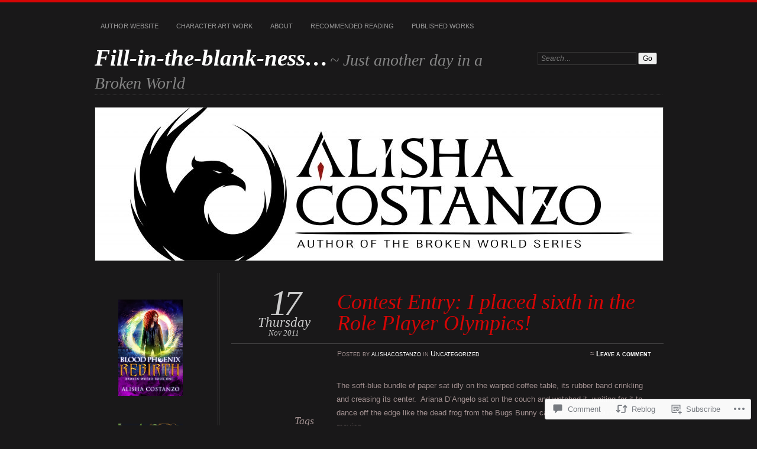

--- FILE ---
content_type: text/html; charset=UTF-8
request_url: https://alishamcostanzo.wordpress.com/2011/11/17/contest-entry-i-placed-sixth-in-the-role-player-olympics/
body_size: 30930
content:
<!DOCTYPE html>
<!--[if IE 7]>
<html id="ie7" lang="en">
<![endif]-->
<!--[if IE 8]>
<html id="ie8" lang="en">
<![endif]-->
<!--[if !(IE 7) & !(IE 8)]><!-->
<html lang="en">
<!--<![endif]-->
<head>
<meta charset="UTF-8" />
<meta name="viewport" content="width=device-width" />
<title>Contest Entry: I placed sixth in the Role Player Olympics! | Fill-in-the-blank-ness...</title>
<link rel="profile" href="http://gmpg.org/xfn/11" />
<link rel="pingback" href="https://alishamcostanzo.wordpress.com/xmlrpc.php" />
<!--[if lt IE 9]>
<script src="https://s0.wp.com/wp-content/themes/pub/chateau/js/html5.js?m=1315596887i" type="text/javascript"></script>
<![endif]-->
<meta name='robots' content='max-image-preview:large' />
<link rel='dns-prefetch' href='//widgets.wp.com' />
<link rel='dns-prefetch' href='//s0.wp.com' />
<link rel="alternate" type="application/rss+xml" title="Fill-in-the-blank-ness... &raquo; Feed" href="https://alishamcostanzo.wordpress.com/feed/" />
<link rel="alternate" type="application/rss+xml" title="Fill-in-the-blank-ness... &raquo; Comments Feed" href="https://alishamcostanzo.wordpress.com/comments/feed/" />
<link rel="alternate" type="application/rss+xml" title="Fill-in-the-blank-ness... &raquo; Contest Entry: I placed sixth in the Role Player&nbsp;Olympics! Comments Feed" href="https://alishamcostanzo.wordpress.com/2011/11/17/contest-entry-i-placed-sixth-in-the-role-player-olympics/feed/" />
	<script type="text/javascript">
		/* <![CDATA[ */
		function addLoadEvent(func) {
			var oldonload = window.onload;
			if (typeof window.onload != 'function') {
				window.onload = func;
			} else {
				window.onload = function () {
					oldonload();
					func();
				}
			}
		}
		/* ]]> */
	</script>
	<link crossorigin='anonymous' rel='stylesheet' id='all-css-0-1' href='/_static/??-eJxtzEkKgDAMQNELWYNjcSGeRdog1Q7BpHh9UQRBXD74fDhImRQFo0DIinxeXGRYUWg222PgHCEkmz0y7OhnQasosXxUGuYC/o/ebfh+b135FMZKd02th77t1hMpiDR+&cssminify=yes' type='text/css' media='all' />
<style id='wp-emoji-styles-inline-css'>

	img.wp-smiley, img.emoji {
		display: inline !important;
		border: none !important;
		box-shadow: none !important;
		height: 1em !important;
		width: 1em !important;
		margin: 0 0.07em !important;
		vertical-align: -0.1em !important;
		background: none !important;
		padding: 0 !important;
	}
/*# sourceURL=wp-emoji-styles-inline-css */
</style>
<link crossorigin='anonymous' rel='stylesheet' id='all-css-2-1' href='/wp-content/plugins/gutenberg-core/v22.2.0/build/styles/block-library/style.css?m=1764855221i&cssminify=yes' type='text/css' media='all' />
<style id='wp-block-library-inline-css'>
.has-text-align-justify {
	text-align:justify;
}
.has-text-align-justify{text-align:justify;}

/*# sourceURL=wp-block-library-inline-css */
</style><style id='wp-block-embed-inline-css'>
.wp-block-embed.alignleft,.wp-block-embed.alignright,.wp-block[data-align=left]>[data-type="core/embed"],.wp-block[data-align=right]>[data-type="core/embed"]{max-width:360px;width:100%}.wp-block-embed.alignleft .wp-block-embed__wrapper,.wp-block-embed.alignright .wp-block-embed__wrapper,.wp-block[data-align=left]>[data-type="core/embed"] .wp-block-embed__wrapper,.wp-block[data-align=right]>[data-type="core/embed"] .wp-block-embed__wrapper{min-width:280px}.wp-block-cover .wp-block-embed{min-height:240px;min-width:320px}.wp-block-group.is-layout-flex .wp-block-embed{flex:1 1 0%;min-width:0}.wp-block-embed{overflow-wrap:break-word}.wp-block-embed :where(figcaption){margin-bottom:1em;margin-top:.5em}.wp-block-embed iframe{max-width:100%}.wp-block-embed__wrapper{position:relative}.wp-embed-responsive .wp-has-aspect-ratio .wp-block-embed__wrapper:before{content:"";display:block;padding-top:50%}.wp-embed-responsive .wp-has-aspect-ratio iframe{bottom:0;height:100%;left:0;position:absolute;right:0;top:0;width:100%}.wp-embed-responsive .wp-embed-aspect-21-9 .wp-block-embed__wrapper:before{padding-top:42.85%}.wp-embed-responsive .wp-embed-aspect-18-9 .wp-block-embed__wrapper:before{padding-top:50%}.wp-embed-responsive .wp-embed-aspect-16-9 .wp-block-embed__wrapper:before{padding-top:56.25%}.wp-embed-responsive .wp-embed-aspect-4-3 .wp-block-embed__wrapper:before{padding-top:75%}.wp-embed-responsive .wp-embed-aspect-1-1 .wp-block-embed__wrapper:before{padding-top:100%}.wp-embed-responsive .wp-embed-aspect-9-16 .wp-block-embed__wrapper:before{padding-top:177.77%}.wp-embed-responsive .wp-embed-aspect-1-2 .wp-block-embed__wrapper:before{padding-top:200%}
/*# sourceURL=/wp-content/plugins/gutenberg-core/v22.2.0/build/styles/block-library/embed/style.css */
</style>
<style id='wp-block-image-inline-css'>
.wp-block-image>a,.wp-block-image>figure>a{display:inline-block}.wp-block-image img{box-sizing:border-box;height:auto;max-width:100%;vertical-align:bottom}@media not (prefers-reduced-motion){.wp-block-image img.hide{visibility:hidden}.wp-block-image img.show{animation:show-content-image .4s}}.wp-block-image[style*=border-radius] img,.wp-block-image[style*=border-radius]>a{border-radius:inherit}.wp-block-image.has-custom-border img{box-sizing:border-box}.wp-block-image.aligncenter{text-align:center}.wp-block-image.alignfull>a,.wp-block-image.alignwide>a{width:100%}.wp-block-image.alignfull img,.wp-block-image.alignwide img{height:auto;width:100%}.wp-block-image .aligncenter,.wp-block-image .alignleft,.wp-block-image .alignright,.wp-block-image.aligncenter,.wp-block-image.alignleft,.wp-block-image.alignright{display:table}.wp-block-image .aligncenter>figcaption,.wp-block-image .alignleft>figcaption,.wp-block-image .alignright>figcaption,.wp-block-image.aligncenter>figcaption,.wp-block-image.alignleft>figcaption,.wp-block-image.alignright>figcaption{caption-side:bottom;display:table-caption}.wp-block-image .alignleft{float:left;margin:.5em 1em .5em 0}.wp-block-image .alignright{float:right;margin:.5em 0 .5em 1em}.wp-block-image .aligncenter{margin-left:auto;margin-right:auto}.wp-block-image :where(figcaption){margin-bottom:1em;margin-top:.5em}.wp-block-image.is-style-circle-mask img{border-radius:9999px}@supports ((-webkit-mask-image:none) or (mask-image:none)) or (-webkit-mask-image:none){.wp-block-image.is-style-circle-mask img{border-radius:0;-webkit-mask-image:url('data:image/svg+xml;utf8,<svg viewBox="0 0 100 100" xmlns="http://www.w3.org/2000/svg"><circle cx="50" cy="50" r="50"/></svg>');mask-image:url('data:image/svg+xml;utf8,<svg viewBox="0 0 100 100" xmlns="http://www.w3.org/2000/svg"><circle cx="50" cy="50" r="50"/></svg>');mask-mode:alpha;-webkit-mask-position:center;mask-position:center;-webkit-mask-repeat:no-repeat;mask-repeat:no-repeat;-webkit-mask-size:contain;mask-size:contain}}:root :where(.wp-block-image.is-style-rounded img,.wp-block-image .is-style-rounded img){border-radius:9999px}.wp-block-image figure{margin:0}.wp-lightbox-container{display:flex;flex-direction:column;position:relative}.wp-lightbox-container img{cursor:zoom-in}.wp-lightbox-container img:hover+button{opacity:1}.wp-lightbox-container button{align-items:center;backdrop-filter:blur(16px) saturate(180%);background-color:#5a5a5a40;border:none;border-radius:4px;cursor:zoom-in;display:flex;height:20px;justify-content:center;opacity:0;padding:0;position:absolute;right:16px;text-align:center;top:16px;width:20px;z-index:100}@media not (prefers-reduced-motion){.wp-lightbox-container button{transition:opacity .2s ease}}.wp-lightbox-container button:focus-visible{outline:3px auto #5a5a5a40;outline:3px auto -webkit-focus-ring-color;outline-offset:3px}.wp-lightbox-container button:hover{cursor:pointer;opacity:1}.wp-lightbox-container button:focus{opacity:1}.wp-lightbox-container button:focus,.wp-lightbox-container button:hover,.wp-lightbox-container button:not(:hover):not(:active):not(.has-background){background-color:#5a5a5a40;border:none}.wp-lightbox-overlay{box-sizing:border-box;cursor:zoom-out;height:100vh;left:0;overflow:hidden;position:fixed;top:0;visibility:hidden;width:100%;z-index:100000}.wp-lightbox-overlay .close-button{align-items:center;cursor:pointer;display:flex;justify-content:center;min-height:40px;min-width:40px;padding:0;position:absolute;right:calc(env(safe-area-inset-right) + 16px);top:calc(env(safe-area-inset-top) + 16px);z-index:5000000}.wp-lightbox-overlay .close-button:focus,.wp-lightbox-overlay .close-button:hover,.wp-lightbox-overlay .close-button:not(:hover):not(:active):not(.has-background){background:none;border:none}.wp-lightbox-overlay .lightbox-image-container{height:var(--wp--lightbox-container-height);left:50%;overflow:hidden;position:absolute;top:50%;transform:translate(-50%,-50%);transform-origin:top left;width:var(--wp--lightbox-container-width);z-index:9999999999}.wp-lightbox-overlay .wp-block-image{align-items:center;box-sizing:border-box;display:flex;height:100%;justify-content:center;margin:0;position:relative;transform-origin:0 0;width:100%;z-index:3000000}.wp-lightbox-overlay .wp-block-image img{height:var(--wp--lightbox-image-height);min-height:var(--wp--lightbox-image-height);min-width:var(--wp--lightbox-image-width);width:var(--wp--lightbox-image-width)}.wp-lightbox-overlay .wp-block-image figcaption{display:none}.wp-lightbox-overlay button{background:none;border:none}.wp-lightbox-overlay .scrim{background-color:#fff;height:100%;opacity:.9;position:absolute;width:100%;z-index:2000000}.wp-lightbox-overlay.active{visibility:visible}@media not (prefers-reduced-motion){.wp-lightbox-overlay.active{animation:turn-on-visibility .25s both}.wp-lightbox-overlay.active img{animation:turn-on-visibility .35s both}.wp-lightbox-overlay.show-closing-animation:not(.active){animation:turn-off-visibility .35s both}.wp-lightbox-overlay.show-closing-animation:not(.active) img{animation:turn-off-visibility .25s both}.wp-lightbox-overlay.zoom.active{animation:none;opacity:1;visibility:visible}.wp-lightbox-overlay.zoom.active .lightbox-image-container{animation:lightbox-zoom-in .4s}.wp-lightbox-overlay.zoom.active .lightbox-image-container img{animation:none}.wp-lightbox-overlay.zoom.active .scrim{animation:turn-on-visibility .4s forwards}.wp-lightbox-overlay.zoom.show-closing-animation:not(.active){animation:none}.wp-lightbox-overlay.zoom.show-closing-animation:not(.active) .lightbox-image-container{animation:lightbox-zoom-out .4s}.wp-lightbox-overlay.zoom.show-closing-animation:not(.active) .lightbox-image-container img{animation:none}.wp-lightbox-overlay.zoom.show-closing-animation:not(.active) .scrim{animation:turn-off-visibility .4s forwards}}@keyframes show-content-image{0%{visibility:hidden}99%{visibility:hidden}to{visibility:visible}}@keyframes turn-on-visibility{0%{opacity:0}to{opacity:1}}@keyframes turn-off-visibility{0%{opacity:1;visibility:visible}99%{opacity:0;visibility:visible}to{opacity:0;visibility:hidden}}@keyframes lightbox-zoom-in{0%{transform:translate(calc((-100vw + var(--wp--lightbox-scrollbar-width))/2 + var(--wp--lightbox-initial-left-position)),calc(-50vh + var(--wp--lightbox-initial-top-position))) scale(var(--wp--lightbox-scale))}to{transform:translate(-50%,-50%) scale(1)}}@keyframes lightbox-zoom-out{0%{transform:translate(-50%,-50%) scale(1);visibility:visible}99%{visibility:visible}to{transform:translate(calc((-100vw + var(--wp--lightbox-scrollbar-width))/2 + var(--wp--lightbox-initial-left-position)),calc(-50vh + var(--wp--lightbox-initial-top-position))) scale(var(--wp--lightbox-scale));visibility:hidden}}
/*# sourceURL=/wp-content/plugins/gutenberg-core/v22.2.0/build/styles/block-library/image/style.css */
</style>
<style id='global-styles-inline-css'>
:root{--wp--preset--aspect-ratio--square: 1;--wp--preset--aspect-ratio--4-3: 4/3;--wp--preset--aspect-ratio--3-4: 3/4;--wp--preset--aspect-ratio--3-2: 3/2;--wp--preset--aspect-ratio--2-3: 2/3;--wp--preset--aspect-ratio--16-9: 16/9;--wp--preset--aspect-ratio--9-16: 9/16;--wp--preset--color--black: #000000;--wp--preset--color--cyan-bluish-gray: #abb8c3;--wp--preset--color--white: #ffffff;--wp--preset--color--pale-pink: #f78da7;--wp--preset--color--vivid-red: #cf2e2e;--wp--preset--color--luminous-vivid-orange: #ff6900;--wp--preset--color--luminous-vivid-amber: #fcb900;--wp--preset--color--light-green-cyan: #7bdcb5;--wp--preset--color--vivid-green-cyan: #00d084;--wp--preset--color--pale-cyan-blue: #8ed1fc;--wp--preset--color--vivid-cyan-blue: #0693e3;--wp--preset--color--vivid-purple: #9b51e0;--wp--preset--gradient--vivid-cyan-blue-to-vivid-purple: linear-gradient(135deg,rgb(6,147,227) 0%,rgb(155,81,224) 100%);--wp--preset--gradient--light-green-cyan-to-vivid-green-cyan: linear-gradient(135deg,rgb(122,220,180) 0%,rgb(0,208,130) 100%);--wp--preset--gradient--luminous-vivid-amber-to-luminous-vivid-orange: linear-gradient(135deg,rgb(252,185,0) 0%,rgb(255,105,0) 100%);--wp--preset--gradient--luminous-vivid-orange-to-vivid-red: linear-gradient(135deg,rgb(255,105,0) 0%,rgb(207,46,46) 100%);--wp--preset--gradient--very-light-gray-to-cyan-bluish-gray: linear-gradient(135deg,rgb(238,238,238) 0%,rgb(169,184,195) 100%);--wp--preset--gradient--cool-to-warm-spectrum: linear-gradient(135deg,rgb(74,234,220) 0%,rgb(151,120,209) 20%,rgb(207,42,186) 40%,rgb(238,44,130) 60%,rgb(251,105,98) 80%,rgb(254,248,76) 100%);--wp--preset--gradient--blush-light-purple: linear-gradient(135deg,rgb(255,206,236) 0%,rgb(152,150,240) 100%);--wp--preset--gradient--blush-bordeaux: linear-gradient(135deg,rgb(254,205,165) 0%,rgb(254,45,45) 50%,rgb(107,0,62) 100%);--wp--preset--gradient--luminous-dusk: linear-gradient(135deg,rgb(255,203,112) 0%,rgb(199,81,192) 50%,rgb(65,88,208) 100%);--wp--preset--gradient--pale-ocean: linear-gradient(135deg,rgb(255,245,203) 0%,rgb(182,227,212) 50%,rgb(51,167,181) 100%);--wp--preset--gradient--electric-grass: linear-gradient(135deg,rgb(202,248,128) 0%,rgb(113,206,126) 100%);--wp--preset--gradient--midnight: linear-gradient(135deg,rgb(2,3,129) 0%,rgb(40,116,252) 100%);--wp--preset--font-size--small: 13px;--wp--preset--font-size--medium: 20px;--wp--preset--font-size--large: 36px;--wp--preset--font-size--x-large: 42px;--wp--preset--font-family--albert-sans: 'Albert Sans', sans-serif;--wp--preset--font-family--alegreya: Alegreya, serif;--wp--preset--font-family--arvo: Arvo, serif;--wp--preset--font-family--bodoni-moda: 'Bodoni Moda', serif;--wp--preset--font-family--bricolage-grotesque: 'Bricolage Grotesque', sans-serif;--wp--preset--font-family--cabin: Cabin, sans-serif;--wp--preset--font-family--chivo: Chivo, sans-serif;--wp--preset--font-family--commissioner: Commissioner, sans-serif;--wp--preset--font-family--cormorant: Cormorant, serif;--wp--preset--font-family--courier-prime: 'Courier Prime', monospace;--wp--preset--font-family--crimson-pro: 'Crimson Pro', serif;--wp--preset--font-family--dm-mono: 'DM Mono', monospace;--wp--preset--font-family--dm-sans: 'DM Sans', sans-serif;--wp--preset--font-family--dm-serif-display: 'DM Serif Display', serif;--wp--preset--font-family--domine: Domine, serif;--wp--preset--font-family--eb-garamond: 'EB Garamond', serif;--wp--preset--font-family--epilogue: Epilogue, sans-serif;--wp--preset--font-family--fahkwang: Fahkwang, sans-serif;--wp--preset--font-family--figtree: Figtree, sans-serif;--wp--preset--font-family--fira-sans: 'Fira Sans', sans-serif;--wp--preset--font-family--fjalla-one: 'Fjalla One', sans-serif;--wp--preset--font-family--fraunces: Fraunces, serif;--wp--preset--font-family--gabarito: Gabarito, system-ui;--wp--preset--font-family--ibm-plex-mono: 'IBM Plex Mono', monospace;--wp--preset--font-family--ibm-plex-sans: 'IBM Plex Sans', sans-serif;--wp--preset--font-family--ibarra-real-nova: 'Ibarra Real Nova', serif;--wp--preset--font-family--instrument-serif: 'Instrument Serif', serif;--wp--preset--font-family--inter: Inter, sans-serif;--wp--preset--font-family--josefin-sans: 'Josefin Sans', sans-serif;--wp--preset--font-family--jost: Jost, sans-serif;--wp--preset--font-family--libre-baskerville: 'Libre Baskerville', serif;--wp--preset--font-family--libre-franklin: 'Libre Franklin', sans-serif;--wp--preset--font-family--literata: Literata, serif;--wp--preset--font-family--lora: Lora, serif;--wp--preset--font-family--merriweather: Merriweather, serif;--wp--preset--font-family--montserrat: Montserrat, sans-serif;--wp--preset--font-family--newsreader: Newsreader, serif;--wp--preset--font-family--noto-sans-mono: 'Noto Sans Mono', sans-serif;--wp--preset--font-family--nunito: Nunito, sans-serif;--wp--preset--font-family--open-sans: 'Open Sans', sans-serif;--wp--preset--font-family--overpass: Overpass, sans-serif;--wp--preset--font-family--pt-serif: 'PT Serif', serif;--wp--preset--font-family--petrona: Petrona, serif;--wp--preset--font-family--piazzolla: Piazzolla, serif;--wp--preset--font-family--playfair-display: 'Playfair Display', serif;--wp--preset--font-family--plus-jakarta-sans: 'Plus Jakarta Sans', sans-serif;--wp--preset--font-family--poppins: Poppins, sans-serif;--wp--preset--font-family--raleway: Raleway, sans-serif;--wp--preset--font-family--roboto: Roboto, sans-serif;--wp--preset--font-family--roboto-slab: 'Roboto Slab', serif;--wp--preset--font-family--rubik: Rubik, sans-serif;--wp--preset--font-family--rufina: Rufina, serif;--wp--preset--font-family--sora: Sora, sans-serif;--wp--preset--font-family--source-sans-3: 'Source Sans 3', sans-serif;--wp--preset--font-family--source-serif-4: 'Source Serif 4', serif;--wp--preset--font-family--space-mono: 'Space Mono', monospace;--wp--preset--font-family--syne: Syne, sans-serif;--wp--preset--font-family--texturina: Texturina, serif;--wp--preset--font-family--urbanist: Urbanist, sans-serif;--wp--preset--font-family--work-sans: 'Work Sans', sans-serif;--wp--preset--spacing--20: 0.44rem;--wp--preset--spacing--30: 0.67rem;--wp--preset--spacing--40: 1rem;--wp--preset--spacing--50: 1.5rem;--wp--preset--spacing--60: 2.25rem;--wp--preset--spacing--70: 3.38rem;--wp--preset--spacing--80: 5.06rem;--wp--preset--shadow--natural: 6px 6px 9px rgba(0, 0, 0, 0.2);--wp--preset--shadow--deep: 12px 12px 50px rgba(0, 0, 0, 0.4);--wp--preset--shadow--sharp: 6px 6px 0px rgba(0, 0, 0, 0.2);--wp--preset--shadow--outlined: 6px 6px 0px -3px rgb(255, 255, 255), 6px 6px rgb(0, 0, 0);--wp--preset--shadow--crisp: 6px 6px 0px rgb(0, 0, 0);}:where(.is-layout-flex){gap: 0.5em;}:where(.is-layout-grid){gap: 0.5em;}body .is-layout-flex{display: flex;}.is-layout-flex{flex-wrap: wrap;align-items: center;}.is-layout-flex > :is(*, div){margin: 0;}body .is-layout-grid{display: grid;}.is-layout-grid > :is(*, div){margin: 0;}:where(.wp-block-columns.is-layout-flex){gap: 2em;}:where(.wp-block-columns.is-layout-grid){gap: 2em;}:where(.wp-block-post-template.is-layout-flex){gap: 1.25em;}:where(.wp-block-post-template.is-layout-grid){gap: 1.25em;}.has-black-color{color: var(--wp--preset--color--black) !important;}.has-cyan-bluish-gray-color{color: var(--wp--preset--color--cyan-bluish-gray) !important;}.has-white-color{color: var(--wp--preset--color--white) !important;}.has-pale-pink-color{color: var(--wp--preset--color--pale-pink) !important;}.has-vivid-red-color{color: var(--wp--preset--color--vivid-red) !important;}.has-luminous-vivid-orange-color{color: var(--wp--preset--color--luminous-vivid-orange) !important;}.has-luminous-vivid-amber-color{color: var(--wp--preset--color--luminous-vivid-amber) !important;}.has-light-green-cyan-color{color: var(--wp--preset--color--light-green-cyan) !important;}.has-vivid-green-cyan-color{color: var(--wp--preset--color--vivid-green-cyan) !important;}.has-pale-cyan-blue-color{color: var(--wp--preset--color--pale-cyan-blue) !important;}.has-vivid-cyan-blue-color{color: var(--wp--preset--color--vivid-cyan-blue) !important;}.has-vivid-purple-color{color: var(--wp--preset--color--vivid-purple) !important;}.has-black-background-color{background-color: var(--wp--preset--color--black) !important;}.has-cyan-bluish-gray-background-color{background-color: var(--wp--preset--color--cyan-bluish-gray) !important;}.has-white-background-color{background-color: var(--wp--preset--color--white) !important;}.has-pale-pink-background-color{background-color: var(--wp--preset--color--pale-pink) !important;}.has-vivid-red-background-color{background-color: var(--wp--preset--color--vivid-red) !important;}.has-luminous-vivid-orange-background-color{background-color: var(--wp--preset--color--luminous-vivid-orange) !important;}.has-luminous-vivid-amber-background-color{background-color: var(--wp--preset--color--luminous-vivid-amber) !important;}.has-light-green-cyan-background-color{background-color: var(--wp--preset--color--light-green-cyan) !important;}.has-vivid-green-cyan-background-color{background-color: var(--wp--preset--color--vivid-green-cyan) !important;}.has-pale-cyan-blue-background-color{background-color: var(--wp--preset--color--pale-cyan-blue) !important;}.has-vivid-cyan-blue-background-color{background-color: var(--wp--preset--color--vivid-cyan-blue) !important;}.has-vivid-purple-background-color{background-color: var(--wp--preset--color--vivid-purple) !important;}.has-black-border-color{border-color: var(--wp--preset--color--black) !important;}.has-cyan-bluish-gray-border-color{border-color: var(--wp--preset--color--cyan-bluish-gray) !important;}.has-white-border-color{border-color: var(--wp--preset--color--white) !important;}.has-pale-pink-border-color{border-color: var(--wp--preset--color--pale-pink) !important;}.has-vivid-red-border-color{border-color: var(--wp--preset--color--vivid-red) !important;}.has-luminous-vivid-orange-border-color{border-color: var(--wp--preset--color--luminous-vivid-orange) !important;}.has-luminous-vivid-amber-border-color{border-color: var(--wp--preset--color--luminous-vivid-amber) !important;}.has-light-green-cyan-border-color{border-color: var(--wp--preset--color--light-green-cyan) !important;}.has-vivid-green-cyan-border-color{border-color: var(--wp--preset--color--vivid-green-cyan) !important;}.has-pale-cyan-blue-border-color{border-color: var(--wp--preset--color--pale-cyan-blue) !important;}.has-vivid-cyan-blue-border-color{border-color: var(--wp--preset--color--vivid-cyan-blue) !important;}.has-vivid-purple-border-color{border-color: var(--wp--preset--color--vivid-purple) !important;}.has-vivid-cyan-blue-to-vivid-purple-gradient-background{background: var(--wp--preset--gradient--vivid-cyan-blue-to-vivid-purple) !important;}.has-light-green-cyan-to-vivid-green-cyan-gradient-background{background: var(--wp--preset--gradient--light-green-cyan-to-vivid-green-cyan) !important;}.has-luminous-vivid-amber-to-luminous-vivid-orange-gradient-background{background: var(--wp--preset--gradient--luminous-vivid-amber-to-luminous-vivid-orange) !important;}.has-luminous-vivid-orange-to-vivid-red-gradient-background{background: var(--wp--preset--gradient--luminous-vivid-orange-to-vivid-red) !important;}.has-very-light-gray-to-cyan-bluish-gray-gradient-background{background: var(--wp--preset--gradient--very-light-gray-to-cyan-bluish-gray) !important;}.has-cool-to-warm-spectrum-gradient-background{background: var(--wp--preset--gradient--cool-to-warm-spectrum) !important;}.has-blush-light-purple-gradient-background{background: var(--wp--preset--gradient--blush-light-purple) !important;}.has-blush-bordeaux-gradient-background{background: var(--wp--preset--gradient--blush-bordeaux) !important;}.has-luminous-dusk-gradient-background{background: var(--wp--preset--gradient--luminous-dusk) !important;}.has-pale-ocean-gradient-background{background: var(--wp--preset--gradient--pale-ocean) !important;}.has-electric-grass-gradient-background{background: var(--wp--preset--gradient--electric-grass) !important;}.has-midnight-gradient-background{background: var(--wp--preset--gradient--midnight) !important;}.has-small-font-size{font-size: var(--wp--preset--font-size--small) !important;}.has-medium-font-size{font-size: var(--wp--preset--font-size--medium) !important;}.has-large-font-size{font-size: var(--wp--preset--font-size--large) !important;}.has-x-large-font-size{font-size: var(--wp--preset--font-size--x-large) !important;}.has-albert-sans-font-family{font-family: var(--wp--preset--font-family--albert-sans) !important;}.has-alegreya-font-family{font-family: var(--wp--preset--font-family--alegreya) !important;}.has-arvo-font-family{font-family: var(--wp--preset--font-family--arvo) !important;}.has-bodoni-moda-font-family{font-family: var(--wp--preset--font-family--bodoni-moda) !important;}.has-bricolage-grotesque-font-family{font-family: var(--wp--preset--font-family--bricolage-grotesque) !important;}.has-cabin-font-family{font-family: var(--wp--preset--font-family--cabin) !important;}.has-chivo-font-family{font-family: var(--wp--preset--font-family--chivo) !important;}.has-commissioner-font-family{font-family: var(--wp--preset--font-family--commissioner) !important;}.has-cormorant-font-family{font-family: var(--wp--preset--font-family--cormorant) !important;}.has-courier-prime-font-family{font-family: var(--wp--preset--font-family--courier-prime) !important;}.has-crimson-pro-font-family{font-family: var(--wp--preset--font-family--crimson-pro) !important;}.has-dm-mono-font-family{font-family: var(--wp--preset--font-family--dm-mono) !important;}.has-dm-sans-font-family{font-family: var(--wp--preset--font-family--dm-sans) !important;}.has-dm-serif-display-font-family{font-family: var(--wp--preset--font-family--dm-serif-display) !important;}.has-domine-font-family{font-family: var(--wp--preset--font-family--domine) !important;}.has-eb-garamond-font-family{font-family: var(--wp--preset--font-family--eb-garamond) !important;}.has-epilogue-font-family{font-family: var(--wp--preset--font-family--epilogue) !important;}.has-fahkwang-font-family{font-family: var(--wp--preset--font-family--fahkwang) !important;}.has-figtree-font-family{font-family: var(--wp--preset--font-family--figtree) !important;}.has-fira-sans-font-family{font-family: var(--wp--preset--font-family--fira-sans) !important;}.has-fjalla-one-font-family{font-family: var(--wp--preset--font-family--fjalla-one) !important;}.has-fraunces-font-family{font-family: var(--wp--preset--font-family--fraunces) !important;}.has-gabarito-font-family{font-family: var(--wp--preset--font-family--gabarito) !important;}.has-ibm-plex-mono-font-family{font-family: var(--wp--preset--font-family--ibm-plex-mono) !important;}.has-ibm-plex-sans-font-family{font-family: var(--wp--preset--font-family--ibm-plex-sans) !important;}.has-ibarra-real-nova-font-family{font-family: var(--wp--preset--font-family--ibarra-real-nova) !important;}.has-instrument-serif-font-family{font-family: var(--wp--preset--font-family--instrument-serif) !important;}.has-inter-font-family{font-family: var(--wp--preset--font-family--inter) !important;}.has-josefin-sans-font-family{font-family: var(--wp--preset--font-family--josefin-sans) !important;}.has-jost-font-family{font-family: var(--wp--preset--font-family--jost) !important;}.has-libre-baskerville-font-family{font-family: var(--wp--preset--font-family--libre-baskerville) !important;}.has-libre-franklin-font-family{font-family: var(--wp--preset--font-family--libre-franklin) !important;}.has-literata-font-family{font-family: var(--wp--preset--font-family--literata) !important;}.has-lora-font-family{font-family: var(--wp--preset--font-family--lora) !important;}.has-merriweather-font-family{font-family: var(--wp--preset--font-family--merriweather) !important;}.has-montserrat-font-family{font-family: var(--wp--preset--font-family--montserrat) !important;}.has-newsreader-font-family{font-family: var(--wp--preset--font-family--newsreader) !important;}.has-noto-sans-mono-font-family{font-family: var(--wp--preset--font-family--noto-sans-mono) !important;}.has-nunito-font-family{font-family: var(--wp--preset--font-family--nunito) !important;}.has-open-sans-font-family{font-family: var(--wp--preset--font-family--open-sans) !important;}.has-overpass-font-family{font-family: var(--wp--preset--font-family--overpass) !important;}.has-pt-serif-font-family{font-family: var(--wp--preset--font-family--pt-serif) !important;}.has-petrona-font-family{font-family: var(--wp--preset--font-family--petrona) !important;}.has-piazzolla-font-family{font-family: var(--wp--preset--font-family--piazzolla) !important;}.has-playfair-display-font-family{font-family: var(--wp--preset--font-family--playfair-display) !important;}.has-plus-jakarta-sans-font-family{font-family: var(--wp--preset--font-family--plus-jakarta-sans) !important;}.has-poppins-font-family{font-family: var(--wp--preset--font-family--poppins) !important;}.has-raleway-font-family{font-family: var(--wp--preset--font-family--raleway) !important;}.has-roboto-font-family{font-family: var(--wp--preset--font-family--roboto) !important;}.has-roboto-slab-font-family{font-family: var(--wp--preset--font-family--roboto-slab) !important;}.has-rubik-font-family{font-family: var(--wp--preset--font-family--rubik) !important;}.has-rufina-font-family{font-family: var(--wp--preset--font-family--rufina) !important;}.has-sora-font-family{font-family: var(--wp--preset--font-family--sora) !important;}.has-source-sans-3-font-family{font-family: var(--wp--preset--font-family--source-sans-3) !important;}.has-source-serif-4-font-family{font-family: var(--wp--preset--font-family--source-serif-4) !important;}.has-space-mono-font-family{font-family: var(--wp--preset--font-family--space-mono) !important;}.has-syne-font-family{font-family: var(--wp--preset--font-family--syne) !important;}.has-texturina-font-family{font-family: var(--wp--preset--font-family--texturina) !important;}.has-urbanist-font-family{font-family: var(--wp--preset--font-family--urbanist) !important;}.has-work-sans-font-family{font-family: var(--wp--preset--font-family--work-sans) !important;}
/*# sourceURL=global-styles-inline-css */
</style>

<style id='classic-theme-styles-inline-css'>
/*! This file is auto-generated */
.wp-block-button__link{color:#fff;background-color:#32373c;border-radius:9999px;box-shadow:none;text-decoration:none;padding:calc(.667em + 2px) calc(1.333em + 2px);font-size:1.125em}.wp-block-file__button{background:#32373c;color:#fff;text-decoration:none}
/*# sourceURL=/wp-includes/css/classic-themes.min.css */
</style>
<link crossorigin='anonymous' rel='stylesheet' id='all-css-4-1' href='/_static/??-eJx9jksOwjAMRC9EsEAtnwXiKCgfC1LqJIqd9vq4qtgAYmPJM/PsgbkYn5NgEqBmytjuMTH4XFF1KlZAE4QhWhyRNLb1zBv4jc1FGeNcqchsdFJsZOShIP/jBpRi/dOotJ5YDeCW3t5twhRyBdskkxWJ/osCrh5ci2OACavTzyoulflzX7pc6bI7Hk777tx1/fACNXxjkA==&cssminify=yes' type='text/css' media='all' />
<link rel='stylesheet' id='verbum-gutenberg-css-css' href='https://widgets.wp.com/verbum-block-editor/block-editor.css?ver=1738686361' media='all' />
<link crossorigin='anonymous' rel='stylesheet' id='all-css-6-1' href='/_static/??-eJzTLy/QTc7PK0nNK9EvyUjNTS3WLyhN0k/OSCxJTSzVLy6pzEnVSy4u1tHHrzAzLxmiWLe8IDk/lxgtQCX6KYlF2SC19rm2huYmhmaWxsZGZlkAZsU2OQ==&cssminify=yes' type='text/css' media='all' />
<style id='jetpack_facebook_likebox-inline-css'>
.widget_facebook_likebox {
	overflow: hidden;
}

/*# sourceURL=/wp-content/mu-plugins/jetpack-plugin/sun/modules/widgets/facebook-likebox/style.css */
</style>
<link crossorigin='anonymous' rel='stylesheet' id='all-css-8-1' href='/_static/??-eJzTLy/QTc7PK0nNK9HPLdUtyClNz8wr1i9KTcrJTwcy0/WTi5G5ekCujj52Temp+bo5+cmJJZn5eSgc3bScxMwikFb7XFtDE1NLExMLc0OTLACohS2q&cssminify=yes' type='text/css' media='all' />
<link crossorigin='anonymous' rel='stylesheet' id='print-css-9-1' href='/wp-content/mu-plugins/global-print/global-print.css?m=1465851035i&cssminify=yes' type='text/css' media='print' />
<style id='jetpack-global-styles-frontend-style-inline-css'>
:root { --font-headings: unset; --font-base: unset; --font-headings-default: -apple-system,BlinkMacSystemFont,"Segoe UI",Roboto,Oxygen-Sans,Ubuntu,Cantarell,"Helvetica Neue",sans-serif; --font-base-default: -apple-system,BlinkMacSystemFont,"Segoe UI",Roboto,Oxygen-Sans,Ubuntu,Cantarell,"Helvetica Neue",sans-serif;}
/*# sourceURL=jetpack-global-styles-frontend-style-inline-css */
</style>
<link crossorigin='anonymous' rel='stylesheet' id='all-css-12-1' href='/_static/??-eJyNjcsKAjEMRX/IGtQZBxfip0hMS9sxTYppGfx7H7gRN+7ugcs5sFRHKi1Ig9Jd5R6zGMyhVaTrh8G6QFHfORhYwlvw6P39PbPENZmt4G/ROQuBKWVkxxrVvuBH1lIoz2waILJekF+HUzlupnG3nQ77YZwfuRJIaQ==&cssminify=yes' type='text/css' media='all' />
<script type="text/javascript" id="jetpack_related-posts-js-extra">
/* <![CDATA[ */
var related_posts_js_options = {"post_heading":"h4"};
//# sourceURL=jetpack_related-posts-js-extra
/* ]]> */
</script>
<script type="text/javascript" id="wpcom-actionbar-placeholder-js-extra">
/* <![CDATA[ */
var actionbardata = {"siteID":"27765271","postID":"161","siteURL":"https://alishamcostanzo.wordpress.com","xhrURL":"https://alishamcostanzo.wordpress.com/wp-admin/admin-ajax.php","nonce":"82a9033793","isLoggedIn":"","statusMessage":"","subsEmailDefault":"instantly","proxyScriptUrl":"https://s0.wp.com/wp-content/js/wpcom-proxy-request.js?m=1513050504i&amp;ver=20211021","shortlink":"https://wp.me/p1Sv0X-2B","i18n":{"followedText":"New posts from this site will now appear in your \u003Ca href=\"https://wordpress.com/reader\"\u003EReader\u003C/a\u003E","foldBar":"Collapse this bar","unfoldBar":"Expand this bar","shortLinkCopied":"Shortlink copied to clipboard."}};
//# sourceURL=wpcom-actionbar-placeholder-js-extra
/* ]]> */
</script>
<script type="text/javascript" id="jetpack-mu-wpcom-settings-js-before">
/* <![CDATA[ */
var JETPACK_MU_WPCOM_SETTINGS = {"assetsUrl":"https://s0.wp.com/wp-content/mu-plugins/jetpack-mu-wpcom-plugin/sun/jetpack_vendor/automattic/jetpack-mu-wpcom/src/build/"};
//# sourceURL=jetpack-mu-wpcom-settings-js-before
/* ]]> */
</script>
<script crossorigin='anonymous' type='text/javascript'  src='/_static/??/wp-content/mu-plugins/jetpack-plugin/sun/_inc/build/related-posts/related-posts.min.js,/wp-content/js/rlt-proxy.js?m=1755011788j'></script>
<script type="text/javascript" id="rlt-proxy-js-after">
/* <![CDATA[ */
	rltInitialize( {"token":null,"iframeOrigins":["https:\/\/widgets.wp.com"]} );
//# sourceURL=rlt-proxy-js-after
/* ]]> */
</script>
<link rel="EditURI" type="application/rsd+xml" title="RSD" href="https://alishamcostanzo.wordpress.com/xmlrpc.php?rsd" />
<meta name="generator" content="WordPress.com" />
<link rel="canonical" href="https://alishamcostanzo.wordpress.com/2011/11/17/contest-entry-i-placed-sixth-in-the-role-player-olympics/" />
<link rel='shortlink' href='https://wp.me/p1Sv0X-2B' />
<link rel="alternate" type="application/json+oembed" href="https://public-api.wordpress.com/oembed/?format=json&amp;url=https%3A%2F%2Falishamcostanzo.wordpress.com%2F2011%2F11%2F17%2Fcontest-entry-i-placed-sixth-in-the-role-player-olympics%2F&amp;for=wpcom-auto-discovery" /><link rel="alternate" type="application/xml+oembed" href="https://public-api.wordpress.com/oembed/?format=xml&amp;url=https%3A%2F%2Falishamcostanzo.wordpress.com%2F2011%2F11%2F17%2Fcontest-entry-i-placed-sixth-in-the-role-player-olympics%2F&amp;for=wpcom-auto-discovery" />
<!-- Jetpack Open Graph Tags -->
<meta property="og:type" content="article" />
<meta property="og:title" content="Contest Entry: I placed sixth in the Role Player Olympics!" />
<meta property="og:url" content="https://alishamcostanzo.wordpress.com/2011/11/17/contest-entry-i-placed-sixth-in-the-role-player-olympics/" />
<meta property="og:description" content="The soft-blue bundle of paper sat idly on the warped coffee table, its rubber band crinkling and creasing its center.  Ariana D’Angelo sat on the couch and watched it, waiting for it to dance off t…" />
<meta property="article:published_time" content="2011-11-17T21:59:04+00:00" />
<meta property="article:modified_time" content="2013-01-27T04:50:59+00:00" />
<meta property="og:site_name" content="Fill-in-the-blank-ness..." />
<meta property="og:image" content="https://s0.wp.com/i/blank.jpg?m=1383295312i" />
<meta property="og:image:width" content="200" />
<meta property="og:image:height" content="200" />
<meta property="og:image:alt" content="" />
<meta property="og:locale" content="en_US" />
<meta property="fb:app_id" content="249643311490" />
<meta property="article:publisher" content="https://www.facebook.com/WordPresscom" />
<meta name="twitter:creator" content="@AlishaCostanzo" />
<meta name="twitter:site" content="@AlishaCostanzo" />
<meta name="twitter:text:title" content="Contest Entry: I placed sixth in the Role Player&nbsp;Olympics!" />
<meta name="twitter:card" content="summary" />

<!-- End Jetpack Open Graph Tags -->
<link rel="shortcut icon" type="image/x-icon" href="https://s0.wp.com/i/favicon.ico?m=1713425267i" sizes="16x16 24x24 32x32 48x48" />
<link rel="icon" type="image/x-icon" href="https://s0.wp.com/i/favicon.ico?m=1713425267i" sizes="16x16 24x24 32x32 48x48" />
<link rel="apple-touch-icon" href="https://s0.wp.com/i/webclip.png?m=1713868326i" />
<link rel='openid.server' href='https://alishamcostanzo.wordpress.com/?openidserver=1' />
<link rel='openid.delegate' href='https://alishamcostanzo.wordpress.com/' />
<link rel="search" type="application/opensearchdescription+xml" href="https://alishamcostanzo.wordpress.com/osd.xml" title="Fill-in-the-blank-ness..." />
<link rel="search" type="application/opensearchdescription+xml" href="https://s1.wp.com/opensearch.xml" title="WordPress.com" />
	<style>
		#page {
			border-color: #d60505;
		}
		#main-title #site-title a:hover,
		.post-title h1,
		.post-title h1 a,
		.post-extras .post-edit-link,
		.post-entry a,
		.post-entry .more-link:hover,
		#author-description a,
		.more-posts .page-title em,
		#more-posts-inner a:hover,
		#comments li a:hover,
		.comment-text p a,
		.comment-text .reply-link a:hover,
		#comments li.byuser .comment-author,
		#comments #respond h3,
		.sidebar-widget a:active,
		#calendar_wrap table td a,
		#nav-below a:active,
		#error404 a:hover,
		#menu .current-menu-item > a,
		#menu .current_page_item > a,
		#comment-nav-above a,
		#comment-nav-below a,
		.comment-text table a {
			color: #d60505;
		}
	</style>
		<style type="text/css">
			.recentcomments a {
				display: inline !important;
				padding: 0 !important;
				margin: 0 !important;
			}

			table.recentcommentsavatartop img.avatar, table.recentcommentsavatarend img.avatar {
				border: 0px;
				margin: 0;
			}

			table.recentcommentsavatartop a, table.recentcommentsavatarend a {
				border: 0px !important;
				background-color: transparent !important;
			}

			td.recentcommentsavatarend, td.recentcommentsavatartop {
				padding: 0px 0px 1px 0px;
				margin: 0px;
			}

			td.recentcommentstextend {
				border: none !important;
				padding: 0px 0px 2px 10px;
			}

			.rtl td.recentcommentstextend {
				padding: 0px 10px 2px 0px;
			}

			td.recentcommentstexttop {
				border: none;
				padding: 0px 0px 0px 10px;
			}

			.rtl td.recentcommentstexttop {
				padding: 0px 10px 0px 0px;
			}
		</style>
		<meta name="description" content="The soft-blue bundle of paper sat idly on the warped coffee table, its rubber band crinkling and creasing its center.  Ariana D’Angelo sat on the couch and watched it, waiting for it to dance off the edge like the dead frog from the Bugs Bunny cartoons, but the bundle wasn’t moving. Blowing air through her&hellip;" />
<link crossorigin='anonymous' rel='stylesheet' id='all-css-0-3' href='/_static/??-eJyNzMsKAjEMheEXshPqBXUhPoo4bRgytmkwCYNvbwdm487d+eDwwyIhNTZkg+pBik/ECjOaPNNrM6gzPIgTjE4ld46a3iRGrX9/NFTiIanu4O9wbdkLKiyUJzQFaxKkaV9qn4Jr7V5v8Xw6XC/xGPfzF4aPQ7Q=&cssminify=yes' type='text/css' media='all' />
</head>

<body class="wp-singular post-template-default single single-post postid-161 single-format-standard wp-theme-pubchateau customizer-styles-applied two-column sidebar-content jetpack-reblog-enabled">
<div id="page" class="hfeed">
		<div id="page-inner">
		<header id="branding" role="banner">
			<nav id="menu" role="navigation">
				<ul id="menu-broken-world-characters" class="menu clear-fix"><li id="menu-item-3734" class="menu-item menu-item-type-custom menu-item-object-custom menu-item-3734"><a href="https://alishacostanzo.weebly.com/">Author Website</a></li>
<li id="menu-item-86" class="menu-item menu-item-type-custom menu-item-object-custom menu-item-has-children menu-item-86"><a>Character Art Work</a>
<ul class="sub-menu">
	<li id="menu-item-131" class="menu-item menu-item-type-post_type menu-item-object-page menu-item-131"><a href="https://alishamcostanzo.wordpress.com/adelina/">Adelina Hoch</a></li>
	<li id="menu-item-87" class="menu-item menu-item-type-post_type menu-item-object-page menu-item-87"><a href="https://alishamcostanzo.wordpress.com/character-art-work/">Alexandria Brenton</a></li>
	<li id="menu-item-123" class="menu-item menu-item-type-post_type menu-item-object-page menu-item-123"><a href="https://alishamcostanzo.wordpress.com/andrew/">Andrew</a></li>
	<li id="menu-item-111" class="menu-item menu-item-type-post_type menu-item-object-page menu-item-111"><a href="https://alishamcostanzo.wordpress.com/ari/">Ari</a></li>
	<li id="menu-item-176" class="menu-item menu-item-type-post_type menu-item-object-page menu-item-176"><a href="https://alishamcostanzo.wordpress.com/boden/">Boden Einarsson</a></li>
	<li id="menu-item-147" class="menu-item menu-item-type-post_type menu-item-object-page menu-item-147"><a href="https://alishamcostanzo.wordpress.com/bradly/">Bradly Ackerman</a></li>
	<li id="menu-item-143" class="menu-item menu-item-type-post_type menu-item-object-page menu-item-143"><a href="https://alishamcostanzo.wordpress.com/christopher/">Christopher Keats</a></li>
	<li id="menu-item-107" class="menu-item menu-item-type-post_type menu-item-object-page menu-item-107"><a href="https://alishamcostanzo.wordpress.com/gene/">Gene</a></li>
	<li id="menu-item-99" class="menu-item menu-item-type-post_type menu-item-object-page menu-item-99"><a href="https://alishamcostanzo.wordpress.com/james/">James</a></li>
	<li id="menu-item-268" class="menu-item menu-item-type-post_type menu-item-object-page menu-item-268"><a href="https://alishamcostanzo.wordpress.com/kaia-skarin/">Kaia Skarin</a></li>
	<li id="menu-item-139" class="menu-item menu-item-type-post_type menu-item-object-page menu-item-139"><a href="https://alishamcostanzo.wordpress.com/mark/">Mark Lucas</a></li>
	<li id="menu-item-135" class="menu-item menu-item-type-post_type menu-item-object-page menu-item-135"><a href="https://alishamcostanzo.wordpress.com/oliver/">Oliver</a></li>
	<li id="menu-item-151" class="menu-item menu-item-type-post_type menu-item-object-page menu-item-151"><a href="https://alishamcostanzo.wordpress.com/phea/">Phea Celampresian</a></li>
	<li id="menu-item-127" class="menu-item menu-item-type-post_type menu-item-object-page menu-item-127"><a href="https://alishamcostanzo.wordpress.com/rosalie/">Rosalie</a></li>
	<li id="menu-item-118" class="menu-item menu-item-type-post_type menu-item-object-page menu-item-118"><a href="https://alishamcostanzo.wordpress.com/vincent/">Vincent</a></li>
</ul>
</li>
<li id="menu-item-113" class="menu-item menu-item-type-post_type menu-item-object-page menu-item-113"><a href="https://alishamcostanzo.wordpress.com/about/">About</a></li>
<li id="menu-item-768" class="menu-item menu-item-type-post_type menu-item-object-page menu-item-768"><a href="https://alishamcostanzo.wordpress.com/recommended-reading/">Recommended Reading</a></li>
<li id="menu-item-863" class="menu-item menu-item-type-custom menu-item-object-custom menu-item-863"><a target="_blank" rel="noopener" href="http://alishacostanzo.weebly.com/books.html">Published Works</a></li>
</ul>			</nav><!-- end #menu -->

			<div id="main-title">
				<hgroup>
					<h1 id="site-title"><a href="https://alishamcostanzo.wordpress.com/" title="Fill-in-the-blank-ness&#8230;" rel="home">Fill-in-the-blank-ness&#8230;</a></h1>
												<h2 id="site-description">~ Just another day in a Broken World</h2>
									</hgroup>
			</div><!-- end #main-title -->

							<div id="search">
					
<form method="get" action="https://alishamcostanzo.wordpress.com//" >
	<div>
		<label for="s" class="assistive-text">Search:</label>
		<input type="text" value="Search&hellip;" name="s" id="s" onfocus="this.value=''" />
		<input type="submit" name="search" value="Go" />
	</div>
</form>
				</div><!-- end #search -->
			
			<div id="main-image">
							<a href="https://alishamcostanzo.wordpress.com/">
													<img src="https://alishamcostanzo.wordpress.com/wp-content/uploads/2018/02/cropped-logo-full-trans-red.jpg" width="960" height="259" alt="Fill-in-the-blank-ness&#8230;" title="Fill-in-the-blank-ness&#8230;" />
									</a>
						</div><!-- end #main-image -->
		</header><!-- #branding -->
		<div id="main" class="clear-fix">

	<div id="primary">
		<div id="content" class="clear-fix">

		
			<article id="post-161" class="post-161 post type-post status-publish format-standard hentry category-uncategorized tag-broken-world tag-fantasy tag-horror tag-paranormal tag-urban-fantasy tag-vampires tag-writing">
	<header class="post-title">
				<h1>Contest Entry: I placed sixth in the Role Player&nbsp;Olympics!</h1>			<a href="https://alishamcostanzo.wordpress.com/2011/11/17/contest-entry-i-placed-sixth-in-the-role-player-olympics/" class="post-permalink">		<p class="post-date">
			<strong>17</strong>
			<em>Thursday</em>
			<span>Nov 2011</span>
		</p>
	</a>
	<div class="post-info clear-fix">
		<p>
			Posted <span class="by-author"> by <span class="author vcard"><a class="url fn n" href="https://alishamcostanzo.wordpress.com/author/alishacostanzo/" title="View all posts by alishacostanzo" rel="author">alishacostanzo</a></span></span> in <a href="https://alishamcostanzo.wordpress.com/category/uncategorized/" rel="category tag">Uncategorized</a>		</p>
		<p class="post-com-count">
			<strong>&asymp; <a href="https://alishamcostanzo.wordpress.com/2011/11/17/contest-entry-i-placed-sixth-in-the-role-player-olympics/#respond">Leave a comment</a></strong>
		</p>
	</div><!-- end .post-info -->
	</header><!-- end .post-title -->

	<div class="post-content clear-fix">
			<div class="post-extras">
				<p><strong>Tags</strong></p><p><a href="https://alishamcostanzo.wordpress.com/tag/broken-world/" rel="tag">Broken World</a>, <a href="https://alishamcostanzo.wordpress.com/tag/fantasy/" rel="tag">fantasy</a>, <a href="https://alishamcostanzo.wordpress.com/tag/horror/" rel="tag">horror</a>, <a href="https://alishamcostanzo.wordpress.com/tag/paranormal/" rel="tag">paranormal</a>, <a href="https://alishamcostanzo.wordpress.com/tag/urban-fantasy/" rel="tag">urban fantasy</a>, <a href="https://alishamcostanzo.wordpress.com/tag/vampires/" rel="tag">vampires</a>, <a href="https://alishamcostanzo.wordpress.com/tag/writing/" rel="tag">writing</a></p>	</div><!-- end .post-extras -->

		<div class="post-entry">
			<p>The soft-blue bundle of paper sat idly on the warped coffee table, its rubber band crinkling and creasing its center.  Ariana D’Angelo sat on the couch and watched it, waiting for it to dance off the edge like the dead frog from the Bugs Bunny cartoons, but the bundle wasn’t moving.</p>
<p>Blowing air through her teeth, she stood and rounded the table.  Ari had already removed the band and read the note that her roommate, Ria, had left her.  The writing was obviously hers, but the words somehow seemed wrong.  They lacked the bond she’d grown used to: the missing words or miss spellings, and of course, the end, where her best friend scripted an <em>I love you</em>.  I love you’s were only for dire situations, not the cheery type Ria had described in the note.  No, the note called for their normal <em>I moo you</em>.</p>
<p>Besides, there was ten thousand dollars bound between the thirds of ethereal blue paper.  And there was no fucking way that Ria could have come up with that kind of money, not with the way they had been struggling these past five years.</p>
<p>Ari rubbed her arms over the goose bumps that had scurried up her flesh.  <em>Don’t worry, babe.  Just off to have a little fun.  I’m taken care of.</em></p>
<p>It was bull, and whoever wrote it had no clue what the fuck they were doing or who they were dealing with.  She reached down and scooped up the bundle in an agitated movement.  The heat inside of her was a caustic mixture of shame and fear and love.  Yesterday, she had felt relief as she took two thousand of it to pay rent and buy groceries.  It was short lived; now trepidation had chained itself to her like a fucking monkey child, flinging shit back up at her and fraying her nerves.</p>
<p>A <em>bang</em> vibrated against the front door, and Ari jolted, dropping the bundle to the cold hardwood floors.  Her neighbor, Mrs. Dugger’s, voice creaked under the front door.  “Ariana.  That scarlet of a child you used to live with is on the phone.”</p>
<p>“Fuck.”  She kicked the cash under the couch and went for the door, pulling it open in haste as her heart bulldozed into her ribs.  Mrs. Dugger hadn’t waited on her.  The old woman was already teetering back down the hallway in her puffy pink slippers and green, Hawaiian-style nightdress.</p>
<p>Ari rushed after her, squeezing inside the door and barely missing Mrs. Dugger in her dash.  The receiver fell from her tricky fingertips and banged across the floor.  The pain from biting her inner lip was sharp as she swallowed curses for her neighbor’s sake, that and to keep her from receiving a lecture for half the night.</p>
<p>“<em>Ria.</em>”  Her voice squeaked, and she had to bite back another string of expletives.  She’d always been able to keep her face on straight, but Ria had always been there, too. “Are you there?&#8221;</p>
<p>“Ari, I’m here.”</p>
<p>Ria sounded calm, if not a little sad, but her friend’s voice didn’t tremble anything near how hers had.  She couldn’t keep herself in check; her voice blew from her like the air from a deflating balloon.  “Oh my fucking god.  I thought something happened to you.  I mean, you left me this note saying not to worry and shit, but I expected you to call once the two of you had settled in or whatever.  When you didn’t, I started to freak.”</p>
<p>Mrs. Dugger huffed from her chair.  That lecture was all but definite from that last burst, so she may as well relax.</p>
<p>“Right, my note.  What did it say?&#8221;</p>
<p>“What?  Um, it said not to worry and that you loved me.  Why don’t you remember?”  Ari’s hand twisted around the receiver as she turned from Mrs. Dugger’s weighty gaze.</p>
<p>“Sorry, Ari.  I guess I was drunk.  James had brought a bottle of wine.”</p>
<p>“It’s all good baby doll.  Where’d you get all the dough though?”</p>
<p>“Where do you think?  How much was there?  Is it enough to last you a little while longer?”</p>
<p><em>James gave it to her?</em>  Pangs cramped her stomach.  <em>Was that true?  Why did it still not feel right?</em>  “Yeah, there was a good stack there.  I bought some groceries.  I didn’t think that you’d mind.  And I paid the next two months rent, since there was plenty enough to do it.  I mean that’s what it was for right?”</p>
<p>“Yes, absolutely.”</p>
<p>“Hon, I miss you.  How long are you gonna be on vac-a?”</p>
<p>“Not sure yet.  I’m gonna try to be home as soon as I can.”</p>
<p>“Oh, no, don’t worry about running home because of me.  Just, you know, call me so that I don’t flip shit.  ‘Kay baby doll?”</p>
<p>“Yeah, about that.”  She paused.  The trailing in her voice made Ari’s knees wobble.  Ria <em>was</em> coming home, right?</p>
<p>“Listen, I might not be able to call for a while.  I’m on a pay phone now, and only because James is off doing something.  Just know I love you.”</p>
<p><em>I love you</em>.  <em>Maybe Ria had written that note…</em></p>
<p>“Ria, you’re scaring me.  Is he fucking with you?  Did he get you hooked on something?  ‘Cause I swear to God, I don’t care how fine of an ass that boy has.  If he has you on all sorts of drugs, I will tear him apart, bake him in a pie, and feed him to the neighbor kids.”</p>
<p>Mrs. Dugger laughed gruffly behind her.</p>
<p>“That’s sweetly sadistic, but I’m not addicted to anything.”</p>
<p>“Okay.”  She paused composing herself and making sure Ria wouldn’t worry too much about her.  “’Cause you know it would be a damn shame to destroy something that beautiful.”</p>
<p>An uncontrollable urge to cry seeped into her chest.</p>
<p>Ria cleared her throat as if she were experiencing the same overwhelming leakage problem.  “I miss you, Ari.”</p>
<p>“I miss you too, Ria.”  She paused again and spoke in a serious tone.  This wasn’t to check up on her.  This was more of a good bye. “You have to go, don’t you?”</p>
<p>“Yeah, I do.”</p>
<p>“Okay.  Be safe and shit.  I moo you.”</p>
<p>A rough and wet laugh came through the phone and forced a smile on Ari’s face.  “I moo you back.”</p>
<p align="center">***</p>
<p>Ari awoke to the feeling of being watched.  Ria wasn’t here, and she should have been.  Swinging her feet over the side of the bed as quietly as she could, they met a cold hardwood floor.  Walking on the balls of her feet, she was unsteady but silent.  The alarm clock showed 5:38 in large red square numbers.</p>
<p>Peeking through her doorway, her apartment seemed too big.  It had never felt that way before, but she was alone, and that made her somehow vulnerable.  Something told her that she wasn’t alone, and whoever was out there reeked of about to get a bat to the head, if only she had a bat.</p>
<p>Heading down the hall, she pressed her back against the wall until she was opposite the bathroom.  The door was open, and the night-light glowed brightly.  There were no lurking shadows there, so she kept moving.</p>
<p>Slipping into the kitchen, she grabbed two steak knives from the block on the counter and squeezed the handles a few times.  Once she was confident with her grip, she stalked to the living room, her heels stomping on the hardwoods.</p>
<p>Not but three steps into the living room, hot breath trickled down the side of her neck, and she froze.</p>
<p>She made the gentle movement of turning to see who it was without seeming too frightened.  Let the bastard touch her, she’d flay him to next given Sunday.</p>
<p>Oh God.  A man whose smile was all she could see stood even with her.  His teeth seemed to glow and his canines made small indents in his bottom lip.  If it hadn’t been for his fangs, he would have had a Hollywood smile.</p>
<p>Ari’s hands shook, but he just stood there.  Moving her mouth, she couldn’t get herself to say anything.</p>
<p>Then he traced his fingers over the flesh under her chin, causing her to whimper.  Something in his touch made Ari act.</p>
<p>She stuck him in his stomach hard enough to sink the knife to the hilt.  He let out a small <em>humph</em>, grabbed her by the back of her hair and pulled her face so close to his that she was finally able to make out his features.</p>
<p>He had a lopsided nose, a wide thin mouth, and brilliant Caribbean blue eyes.  Looking into his eyes made her lungs catch and shrivel a bit.</p>
<p>“Ouch.”  His voice was light and playful and mocking.  “Why don’t you drop the other knife?”</p>
<p>Never in a million fucking years would she have listened to him.  But she released her fingers without thinking about it, and there it went, falling to the hardwood floor with a <em>clank</em>.</p>
<p>“Why do women insist on being able to defend themselves?  It only makes men far more irritated and likely to hurt them worse.  Go ahead and feel the wound.”</p>
<p><em>No fucking way.</em>  She didn’t want to, but her hand moved.  She placed two fingers through the hole in his shirt.  There was no wound, just a flat, muscled stomach.</p>
<p>“There’s nothing…”</p>
<p>“Wasn’t very smart on your part, now was it?  You’re lucky that we need you, or I would have drained you dry already.”  With that, he swung her over his shoulder, and they disappeared through her fourth story window.</p>
<p align="center">***</p>
<p style="text-align:left;" align="center">The man had laid her tied at the wrists and ankles in a soft bed.  It had been hours, and he still hadn’t told her what he wanted from her, but she was pretty sure she was going to die.  Fuck that piece of shit.  He’d have to fight for every damn inch of her flesh if he wanted it.</p>
<p>Cold air shifted in the dark room, and the powdery smell of that man came to her on the current.</p>
<p>“That heart beat of yours is intoxicating, human.”</p>
<p>“Fuck off you piece of shit.”</p>
<p>A prickly laugh smothered her skin and tugged at her lungs.</p>
<p>The bed shifted to her right, and she rolled, sinking into the dip his body created.  She bucked and wiggled, fighting her way back across the bed.  Not that it mattered; he grabbed her around the waist and pulled her up against his side in a position that would give her a charlie horse before too long.  His nose sank into the hair just behind her ear.</p>
<p>Ari jerked away again, making him tighten his arm around her.</p>
<p>“You smell like her.”</p>
<p>She jabbed him with her elbow.  “Oh, I’m sure I do, you freak.”</p>
<p>“I see she’s not the only one with a mouth.”</p>
<p>No way was she even asking.  If he wanted her to know who he was referring to, he could just come out with it.  The man leaned in and nipped her shoulder with his teeth.</p>
<p>Ari pushed forward against the rail of his arm.  “Who?”  Fuck, if it would keep him from putting his mouth on her, she’d cave a little, but it didn’t.  He licked along her throat and pressed a grin against her ear.  “Why, your girlfriend, Ria, of course.”</p>
<p>Pain punctured her as if he had thrown her into a long needled cactus.</p>
<p>“Did you not know?  She’s on the run, a hefty prize for whoever is able to bring her in, and I have the token right here…” He ran his nail down her soft cheek, dipping into the flesh and tearing at the top few layers of her flesh.  “She’ll come for you when everything else fails. And when she does, I will claim you both.”</p>
<p>“Why?”  Ari had expected tears, but a ball of fire built inside of her instead.  “What the fuck do you want her for?”</p>
<p>Prickling laughter wormed its way through her hair and down her neck, and he nibbled her flesh again.  Her stomach was climbing up her throat.</p>
<p>“Because she’s one of us now, and awfully powerful for being such a newb.”  The man’s hand shifted along her body, turning her so that her ass was pressed back against him.  “Might just get permission to change you, too.  How would you like to die?”</p>
<p>He didn’t wait for her answer</p>
<div id="jp-post-flair" class="sharedaddy sd-like-enabled sd-sharing-enabled"><div class="sharedaddy sd-sharing-enabled"><div class="robots-nocontent sd-block sd-social sd-social-icon-text sd-sharing"><h3 class="sd-title">Share this:</h3><div class="sd-content"><ul><li class="share-facebook"><a rel="nofollow noopener noreferrer"
				data-shared="sharing-facebook-161"
				class="share-facebook sd-button share-icon"
				href="https://alishamcostanzo.wordpress.com/2011/11/17/contest-entry-i-placed-sixth-in-the-role-player-olympics/?share=facebook"
				target="_blank"
				aria-labelledby="sharing-facebook-161"
				>
				<span id="sharing-facebook-161" hidden>Share on Facebook (Opens in new window)</span>
				<span>Facebook</span>
			</a></li><li class="share-twitter"><a rel="nofollow noopener noreferrer"
				data-shared="sharing-twitter-161"
				class="share-twitter sd-button share-icon"
				href="https://alishamcostanzo.wordpress.com/2011/11/17/contest-entry-i-placed-sixth-in-the-role-player-olympics/?share=twitter"
				target="_blank"
				aria-labelledby="sharing-twitter-161"
				>
				<span id="sharing-twitter-161" hidden>Share on X (Opens in new window)</span>
				<span>X</span>
			</a></li><li class="share-tumblr"><a rel="nofollow noopener noreferrer"
				data-shared="sharing-tumblr-161"
				class="share-tumblr sd-button share-icon"
				href="https://alishamcostanzo.wordpress.com/2011/11/17/contest-entry-i-placed-sixth-in-the-role-player-olympics/?share=tumblr"
				target="_blank"
				aria-labelledby="sharing-tumblr-161"
				>
				<span id="sharing-tumblr-161" hidden>Share on Tumblr (Opens in new window)</span>
				<span>Tumblr</span>
			</a></li><li class="share-pinterest"><a rel="nofollow noopener noreferrer"
				data-shared="sharing-pinterest-161"
				class="share-pinterest sd-button share-icon"
				href="https://alishamcostanzo.wordpress.com/2011/11/17/contest-entry-i-placed-sixth-in-the-role-player-olympics/?share=pinterest"
				target="_blank"
				aria-labelledby="sharing-pinterest-161"
				>
				<span id="sharing-pinterest-161" hidden>Share on Pinterest (Opens in new window)</span>
				<span>Pinterest</span>
			</a></li><li class="share-linkedin"><a rel="nofollow noopener noreferrer"
				data-shared="sharing-linkedin-161"
				class="share-linkedin sd-button share-icon"
				href="https://alishamcostanzo.wordpress.com/2011/11/17/contest-entry-i-placed-sixth-in-the-role-player-olympics/?share=linkedin"
				target="_blank"
				aria-labelledby="sharing-linkedin-161"
				>
				<span id="sharing-linkedin-161" hidden>Share on LinkedIn (Opens in new window)</span>
				<span>LinkedIn</span>
			</a></li><li class="share-reddit"><a rel="nofollow noopener noreferrer"
				data-shared="sharing-reddit-161"
				class="share-reddit sd-button share-icon"
				href="https://alishamcostanzo.wordpress.com/2011/11/17/contest-entry-i-placed-sixth-in-the-role-player-olympics/?share=reddit"
				target="_blank"
				aria-labelledby="sharing-reddit-161"
				>
				<span id="sharing-reddit-161" hidden>Share on Reddit (Opens in new window)</span>
				<span>Reddit</span>
			</a></li><li class="share-pocket"><a rel="nofollow noopener noreferrer"
				data-shared="sharing-pocket-161"
				class="share-pocket sd-button share-icon"
				href="https://alishamcostanzo.wordpress.com/2011/11/17/contest-entry-i-placed-sixth-in-the-role-player-olympics/?share=pocket"
				target="_blank"
				aria-labelledby="sharing-pocket-161"
				>
				<span id="sharing-pocket-161" hidden>Share on Pocket (Opens in new window)</span>
				<span>Pocket</span>
			</a></li><li class="share-email"><a rel="nofollow noopener noreferrer"
				data-shared="sharing-email-161"
				class="share-email sd-button share-icon"
				href="mailto:?subject=%5BShared%20Post%5D%20Contest%20Entry%3A%20I%20placed%20sixth%20in%20the%20Role%20Player%20Olympics%21&#038;body=https%3A%2F%2Falishamcostanzo.wordpress.com%2F2011%2F11%2F17%2Fcontest-entry-i-placed-sixth-in-the-role-player-olympics%2F&#038;share=email"
				target="_blank"
				aria-labelledby="sharing-email-161"
				data-email-share-error-title="Do you have email set up?" data-email-share-error-text="If you&#039;re having problems sharing via email, you might not have email set up for your browser. You may need to create a new email yourself." data-email-share-nonce="9215f725e3" data-email-share-track-url="https://alishamcostanzo.wordpress.com/2011/11/17/contest-entry-i-placed-sixth-in-the-role-player-olympics/?share=email">
				<span id="sharing-email-161" hidden>Email a link to a friend (Opens in new window)</span>
				<span>Email</span>
			</a></li><li class="share-end"></li></ul></div></div></div><div class='sharedaddy sd-block sd-like jetpack-likes-widget-wrapper jetpack-likes-widget-unloaded' id='like-post-wrapper-27765271-161-6969a67f733e0' data-src='//widgets.wp.com/likes/index.html?ver=20260116#blog_id=27765271&amp;post_id=161&amp;origin=alishamcostanzo.wordpress.com&amp;obj_id=27765271-161-6969a67f733e0' data-name='like-post-frame-27765271-161-6969a67f733e0' data-title='Like or Reblog'><div class='likes-widget-placeholder post-likes-widget-placeholder' style='height: 55px;'><span class='button'><span>Like</span></span> <span class='loading'>Loading...</span></div><span class='sd-text-color'></span><a class='sd-link-color'></a></div>
<div id='jp-relatedposts' class='jp-relatedposts' >
	<h3 class="jp-relatedposts-headline"><em>Related</em></h3>
</div></div>					</div><!-- end .post-entry -->
	</div><!-- end .post-content -->

	</article><!-- #post-161 -->

			<nav id="nav-below" class="clear-fix">
				<h1 class="assistive-text">Post navigation</h1>
				<span class="nav-previous"><a href="https://alishamcostanzo.wordpress.com/2011/11/11/interview-with-alexander-jaymz-from-blood-phoenix/" rel="prev">&larr; Previous post</a></span>
				<span class="nav-next"><a href="https://alishamcostanzo.wordpress.com/2011/11/22/192/" rel="next">Next post &rarr;</a></span>
			</nav><!-- #nav-below -->

			<div id="comments">
	
	
	
		<div id="respond" class="comment-respond">
		<h3 id="reply-title" class="comment-reply-title">Leave a comment <small><a rel="nofollow" id="cancel-comment-reply-link" href="/2011/11/17/contest-entry-i-placed-sixth-in-the-role-player-olympics/#respond" style="display:none;">Cancel reply</a></small></h3><form action="https://alishamcostanzo.wordpress.com/wp-comments-post.php" method="post" id="commentform" class="comment-form">


<div class="comment-form__verbum transparent"></div><div class="verbum-form-meta"><input type='hidden' name='comment_post_ID' value='161' id='comment_post_ID' />
<input type='hidden' name='comment_parent' id='comment_parent' value='0' />

			<input type="hidden" name="highlander_comment_nonce" id="highlander_comment_nonce" value="7830b202e4" />
			<input type="hidden" name="verbum_show_subscription_modal" value="" /></div><p style="display: none;"><input type="hidden" id="akismet_comment_nonce" name="akismet_comment_nonce" value="4a770c09ae" /></p><p style="display: none !important;" class="akismet-fields-container" data-prefix="ak_"><label>&#916;<textarea name="ak_hp_textarea" cols="45" rows="8" maxlength="100"></textarea></label><input type="hidden" id="ak_js_1" name="ak_js" value="156"/><script type="text/javascript">
/* <![CDATA[ */
document.getElementById( "ak_js_1" ).setAttribute( "value", ( new Date() ).getTime() );
/* ]]> */
</script>
</p></form>	</div><!-- #respond -->
	
</div><!-- #comments -->

		
		</div><!-- end #content -->
	</div><!-- end #primary -->

	
	<div id="secondary" class="widget-area" role="complementary">
		
		<aside id="block-2" class="sidebar-widget widget_block widget_media_image">
<figure class="wp-block-image size-large"><a href="https://www.amazon.com/Blood-Phoenix-Rebirth-Broken-World-ebook/dp/B0DJ15VQHQ?crid=60JNZIL807X4&amp;dib=eyJ2IjoiMSJ9.[base64].RKmw2JnalMCCBdJ2Dv78cRFLSaB4FF5mO4RxA0LlPEU&amp;dib_tag=se&amp;keywords=alisha+costanzo&amp;qid=1751067828&amp;sprefix=alisha+costanzo%2Caps%2C137&amp;sr=8-1"><img loading="lazy" width="683" height="1024" src="https://alishamcostanzo.files.wordpress.com/2022/04/rebith-ebook-cover.jpg?w=683" alt="" class="wp-image-3706" srcset="https://alishamcostanzo.files.wordpress.com/2022/04/rebith-ebook-cover.jpg?w=683 683w, https://alishamcostanzo.files.wordpress.com/2022/04/rebith-ebook-cover.jpg?w=1366 1366w, https://alishamcostanzo.files.wordpress.com/2022/04/rebith-ebook-cover.jpg?w=100 100w, https://alishamcostanzo.files.wordpress.com/2022/04/rebith-ebook-cover.jpg?w=200 200w, https://alishamcostanzo.files.wordpress.com/2022/04/rebith-ebook-cover.jpg?w=768 768w" sizes="(max-width: 683px) 100vw, 683px" /></a></figure>
</aside><aside id="block-7" class="sidebar-widget widget_block widget_media_image">
<figure class="wp-block-image size-large"><a href="https://www.amazon.com/Loving-Red-Saga-Book-ebook/dp/B0DMZVYQ2N"><img src="https://m.media-amazon.com/images/I/71nygxQnxqL._SL1500_.jpg" alt="" /></a></figure>
</aside><aside id="block-8" class="sidebar-widget widget_block widget_media_image">
<figure class="wp-block-image size-large"><a href="https://www.amazon.com/Girl-Glowing-Hair-Alisha-Costanzo-ebook/dp/B0DKHNQYTY"><img src="https://m.media-amazon.com/images/I/81gEVjs6nZL._SL1500_.jpg" alt="" /></a></figure>
</aside><aside id="categories-3" class="sidebar-widget widget_categories"><h1 class="widget-title">My Stuff</h1>
			<ul>
					<li class="cat-item cat-item-2646047"><a href="https://alishamcostanzo.wordpress.com/category/socs/">#SoCS</a> (12)
</li>
	<li class="cat-item cat-item-543057"><a href="https://alishamcostanzo.wordpress.com/category/book-trailers/">Book Trailers</a> (4)
</li>
	<li class="cat-item cat-item-667869855"><a href="https://alishamcostanzo.wordpress.com/category/breaking-down-satire/">Breaking Down Satire</a> (7)
</li>
	<li class="cat-item cat-item-65020544"><a href="https://alishamcostanzo.wordpress.com/category/broken-world-characters/">Broken World Characters</a> (43)
</li>
	<li class="cat-item cat-item-191602254"><a href="https://alishamcostanzo.wordpress.com/category/bullet-journal/">bullet journal</a> (16)
</li>
	<li class="cat-item cat-item-35165120"><a href="https://alishamcostanzo.wordpress.com/category/cover-reveal/">cover reveal</a> (5)
</li>
	<li class="cat-item cat-item-21134"><a href="https://alishamcostanzo.wordpress.com/category/did-you-know/">Did You Know&#8230;?</a> (58)
</li>
	<li class="cat-item cat-item-831"><a href="https://alishamcostanzo.wordpress.com/category/interviews/">Interviews</a> (32)
</li>
	<li class="cat-item cat-item-671546336"><a href="https://alishamcostanzo.wordpress.com/category/loving-red-saga/">Loving Red Saga</a> (8)
</li>
	<li class="cat-item cat-item-447958327"><a href="https://alishamcostanzo.wordpress.com/category/mini-author-interviews/">Mini-Author Interviews</a> (30)
</li>
	<li class="cat-item cat-item-2359"><a href="https://alishamcostanzo.wordpress.com/category/nanowrimo/">NaNoWriMo</a> (28)
</li>
	<li class="cat-item cat-item-32238"><a href="https://alishamcostanzo.wordpress.com/category/new-release/">new release</a> (7)
</li>
	<li class="cat-item cat-item-682767"><a href="https://alishamcostanzo.wordpress.com/category/on-fire/">on fire</a> (23)
</li>
	<li class="cat-item cat-item-4599"><a href="https://alishamcostanzo.wordpress.com/category/planning/">Planning</a> (16)
</li>
	<li class="cat-item cat-item-130"><a href="https://alishamcostanzo.wordpress.com/category/school/">school</a> (2)
</li>
	<li class="cat-item cat-item-782150952"><a href="https://alishamcostanzo.wordpress.com/category/six-month-author-challenge/">Six Month Author Challenge</a> (4)
</li>
	<li class="cat-item cat-item-244653"><a href="https://alishamcostanzo.wordpress.com/category/sneak-peeks/">Sneak Peeks</a> (95)
<ul class='children'>
	<li class="cat-item cat-item-352114884"><a href="https://alishamcostanzo.wordpress.com/category/sneak-peeks/author-minis/">Author Minis</a> (6)
</li>
	<li class="cat-item cat-item-190695"><a href="https://alishamcostanzo.wordpress.com/category/sneak-peeks/guest-blogs/">Guest Blogs</a> (14)
</li>
</ul>
</li>
	<li class="cat-item cat-item-149106257"><a href="https://alishamcostanzo.wordpress.com/category/the-faerie-mound/">The Faerie Mound</a> (6)
</li>
	<li class="cat-item cat-item-608813546"><a href="https://alishamcostanzo.wordpress.com/category/the-lily-graves-series/">The Lily Graves Series</a> (22)
</li>
	<li class="cat-item cat-item-347324"><a href="https://alishamcostanzo.wordpress.com/category/the-writing-process/">The Writing Process</a> (78)
<ul class='children'>
	<li class="cat-item cat-item-616261"><a href="https://alishamcostanzo.wordpress.com/category/the-writing-process/editing-tips/">editing tips</a> (10)
</li>
	<li class="cat-item cat-item-59708"><a href="https://alishamcostanzo.wordpress.com/category/the-writing-process/writing-tips/">writing tips</a> (10)
</li>
</ul>
</li>
	<li class="cat-item cat-item-9026"><a href="https://alishamcostanzo.wordpress.com/category/top-ten/">Top Ten</a> (10)
</li>
	<li class="cat-item cat-item-1"><a href="https://alishamcostanzo.wordpress.com/category/uncategorized/">Uncategorized</a> (60)
</li>
	<li class="cat-item cat-item-528469"><a href="https://alishamcostanzo.wordpress.com/category/writing-challenge/">writing challenge</a> (9)
</li>
			</ul>

			</aside><aside id="facebook-likebox-3" class="sidebar-widget widget_facebook_likebox"><h1 class="widget-title"><a href="https://www.facebook.com/pages/Alisha-Costanzo-Author-of-the-Broken-World-Series/154999821180336">FB</a></h1>		<div id="fb-root"></div>
		<div class="fb-page" data-href="https://www.facebook.com/pages/Alisha-Costanzo-Author-of-the-Broken-World-Series/154999821180336" data-width="200"  data-height="130" data-hide-cover="false" data-show-facepile="false" data-tabs="timeline" data-hide-cta="false" data-small-header="true">
		<div class="fb-xfbml-parse-ignore"><blockquote cite="https://www.facebook.com/pages/Alisha-Costanzo-Author-of-the-Broken-World-Series/154999821180336"><a href="https://www.facebook.com/pages/Alisha-Costanzo-Author-of-the-Broken-World-Series/154999821180336">FB</a></blockquote></div>
		</div>
		</aside><aside id="blog_subscription-3" class="sidebar-widget widget_blog_subscription jetpack_subscription_widget"><h1 class="widget-title"><label for="subscribe-field">Follow Blog via Email</label></h1>

			<div class="wp-block-jetpack-subscriptions__container">
			<form
				action="https://subscribe.wordpress.com"
				method="post"
				accept-charset="utf-8"
				data-blog="27765271"
				data-post_access_level="everybody"
				id="subscribe-blog"
			>
				<p>Enter your email address to follow this blog and receive notifications of new posts by email.</p>
				<p id="subscribe-email">
					<label
						id="subscribe-field-label"
						for="subscribe-field"
						class="screen-reader-text"
					>
						Email Address:					</label>

					<input
							type="email"
							name="email"
							autocomplete="email"
							
							style="width: 95%; padding: 1px 10px"
							placeholder="Email Address"
							value=""
							id="subscribe-field"
							required
						/>				</p>

				<p id="subscribe-submit"
									>
					<input type="hidden" name="action" value="subscribe"/>
					<input type="hidden" name="blog_id" value="27765271"/>
					<input type="hidden" name="source" value="https://alishamcostanzo.wordpress.com/2011/11/17/contest-entry-i-placed-sixth-in-the-role-player-olympics/"/>
					<input type="hidden" name="sub-type" value="widget"/>
					<input type="hidden" name="redirect_fragment" value="subscribe-blog"/>
					<input type="hidden" id="_wpnonce" name="_wpnonce" value="d70278bbe0" />					<button type="submit"
													class="wp-block-button__link"
																	>
						Follow					</button>
				</p>
			</form>
							<div class="wp-block-jetpack-subscriptions__subscount">
					Join 730 other subscribers				</div>
						</div>
			
</aside><aside id="block-4" class="sidebar-widget widget_block">
<figure class="wp-block-embed is-type-video is-provider-youtube wp-block-embed-youtube wp-embed-aspect-16-9 wp-has-aspect-ratio"><div class="wp-block-embed__wrapper">
<div class="embed-youtube"><iframe title="2024 Reading Tracker: Watch My Book Pixels Transform!" width="529" height="298" src="https://www.youtube.com/embed/rxdmh6sLHXE?feature=oembed" frameborder="0" allow="accelerometer; autoplay; clipboard-write; encrypted-media; gyroscope; picture-in-picture; web-share" referrerpolicy="strict-origin-when-cross-origin" allowfullscreen></iframe></div>
</div></figure>
</aside>
	</div><!-- #secondary .widget-area -->


		</div><!-- end #main -->
	</div><!-- end #page-inner -->

	<footer id="colophon" role="contentinfo">
		<div id="footer">
			<div id="footer-inner">
				<div id="footer-inner-inner">
					
	<div id="upper-footer-widgets" class="clear-fix">
		<aside id="top-posts-4" class="footer-widget widget_top-posts clear-fix"><h1>Top Posts &amp; Pages</h1><ul><li><a href="https://alishamcostanzo.wordpress.com/2019/01/03/breaking-down-satire-hyperbole-exaggeration-understatement/" class="bump-view" data-bump-view="tp">Breaking Down Satire: Hyperbole, Exaggeration, &amp; Understatement</a></li><li><a href="https://alishamcostanzo.wordpress.com/2020/05/07/a-brief-look-at-poetic-justice/" class="bump-view" data-bump-view="tp">A Brief Look at Poetic Justice</a></li><li><a href="https://alishamcostanzo.wordpress.com/2012/08/05/did-you-know-about-the-russian-vampire/" class="bump-view" data-bump-view="tp">Did You Know...about the Russian Vampire?</a></li><li><a href="https://alishamcostanzo.wordpress.com/2018/08/03/personification-a-personal-favorite/" class="bump-view" data-bump-view="tp">Personification: a Personal Favorite</a></li><li><a href="https://alishamcostanzo.wordpress.com/2019/05/17/did-you-knowabout-the-succubus-and-incubus-demons/" class="bump-view" data-bump-view="tp">Did You Know…About the Succubus and Incubus Demons?</a></li><li><a href="https://alishamcostanzo.wordpress.com/2019/06/23/did-you-knowabout-the-skoffin/" class="bump-view" data-bump-view="tp">Did You Know…About the Skoffín?</a></li><li><a href="https://alishamcostanzo.wordpress.com/2020/02/20/did-you-knowabout-the-primordial-gods/" class="bump-view" data-bump-view="tp">Did You Know…About the Primordial Gods?</a></li><li><a href="https://alishamcostanzo.wordpress.com/2018/10/19/did-you-knowabout-the-god-of-chaos/" class="bump-view" data-bump-view="tp">Did You Know…About the God of Chaos</a></li><li><a href="https://alishamcostanzo.wordpress.com/2019/03/20/courting-her-a-layla-mini/" class="bump-view" data-bump-view="tp">Courting Her, a Layla Mini</a></li><li><a href="https://alishamcostanzo.wordpress.com/2019/06/12/how-to-conduct-a-character-interview-part-one-the-questions/" class="bump-view" data-bump-view="tp">How to Conduct a Character Interview, Part One: The Questions</a></li></ul></aside><aside id="archives-3" class="footer-widget widget_archive clear-fix"><h1>Archives</h1>		<label class="screen-reader-text" for="archives-dropdown-3">Archives</label>
		<select id="archives-dropdown-3" name="archive-dropdown">
			
			<option value="">Select Month</option>
				<option value='https://alishamcostanzo.wordpress.com/2025/08/'> August 2025 &nbsp;(2)</option>
	<option value='https://alishamcostanzo.wordpress.com/2025/07/'> July 2025 &nbsp;(1)</option>
	<option value='https://alishamcostanzo.wordpress.com/2025/06/'> June 2025 &nbsp;(1)</option>
	<option value='https://alishamcostanzo.wordpress.com/2023/01/'> January 2023 &nbsp;(1)</option>
	<option value='https://alishamcostanzo.wordpress.com/2022/03/'> March 2022 &nbsp;(1)</option>
	<option value='https://alishamcostanzo.wordpress.com/2022/02/'> February 2022 &nbsp;(1)</option>
	<option value='https://alishamcostanzo.wordpress.com/2022/01/'> January 2022 &nbsp;(1)</option>
	<option value='https://alishamcostanzo.wordpress.com/2021/11/'> November 2021 &nbsp;(1)</option>
	<option value='https://alishamcostanzo.wordpress.com/2021/09/'> September 2021 &nbsp;(1)</option>
	<option value='https://alishamcostanzo.wordpress.com/2021/08/'> August 2021 &nbsp;(2)</option>
	<option value='https://alishamcostanzo.wordpress.com/2021/07/'> July 2021 &nbsp;(6)</option>
	<option value='https://alishamcostanzo.wordpress.com/2021/06/'> June 2021 &nbsp;(1)</option>
	<option value='https://alishamcostanzo.wordpress.com/2021/05/'> May 2021 &nbsp;(1)</option>
	<option value='https://alishamcostanzo.wordpress.com/2021/04/'> April 2021 &nbsp;(3)</option>
	<option value='https://alishamcostanzo.wordpress.com/2021/02/'> February 2021 &nbsp;(1)</option>
	<option value='https://alishamcostanzo.wordpress.com/2021/01/'> January 2021 &nbsp;(2)</option>
	<option value='https://alishamcostanzo.wordpress.com/2020/12/'> December 2020 &nbsp;(2)</option>
	<option value='https://alishamcostanzo.wordpress.com/2020/11/'> November 2020 &nbsp;(3)</option>
	<option value='https://alishamcostanzo.wordpress.com/2020/10/'> October 2020 &nbsp;(3)</option>
	<option value='https://alishamcostanzo.wordpress.com/2020/08/'> August 2020 &nbsp;(2)</option>
	<option value='https://alishamcostanzo.wordpress.com/2020/07/'> July 2020 &nbsp;(3)</option>
	<option value='https://alishamcostanzo.wordpress.com/2020/06/'> June 2020 &nbsp;(2)</option>
	<option value='https://alishamcostanzo.wordpress.com/2020/05/'> May 2020 &nbsp;(3)</option>
	<option value='https://alishamcostanzo.wordpress.com/2020/04/'> April 2020 &nbsp;(2)</option>
	<option value='https://alishamcostanzo.wordpress.com/2020/03/'> March 2020 &nbsp;(2)</option>
	<option value='https://alishamcostanzo.wordpress.com/2020/02/'> February 2020 &nbsp;(8)</option>
	<option value='https://alishamcostanzo.wordpress.com/2020/01/'> January 2020 &nbsp;(8)</option>
	<option value='https://alishamcostanzo.wordpress.com/2019/12/'> December 2019 &nbsp;(2)</option>
	<option value='https://alishamcostanzo.wordpress.com/2019/11/'> November 2019 &nbsp;(2)</option>
	<option value='https://alishamcostanzo.wordpress.com/2019/10/'> October 2019 &nbsp;(2)</option>
	<option value='https://alishamcostanzo.wordpress.com/2019/09/'> September 2019 &nbsp;(4)</option>
	<option value='https://alishamcostanzo.wordpress.com/2019/08/'> August 2019 &nbsp;(4)</option>
	<option value='https://alishamcostanzo.wordpress.com/2019/07/'> July 2019 &nbsp;(8)</option>
	<option value='https://alishamcostanzo.wordpress.com/2019/06/'> June 2019 &nbsp;(7)</option>
	<option value='https://alishamcostanzo.wordpress.com/2019/05/'> May 2019 &nbsp;(5)</option>
	<option value='https://alishamcostanzo.wordpress.com/2019/04/'> April 2019 &nbsp;(6)</option>
	<option value='https://alishamcostanzo.wordpress.com/2019/03/'> March 2019 &nbsp;(6)</option>
	<option value='https://alishamcostanzo.wordpress.com/2019/02/'> February 2019 &nbsp;(2)</option>
	<option value='https://alishamcostanzo.wordpress.com/2019/01/'> January 2019 &nbsp;(7)</option>
	<option value='https://alishamcostanzo.wordpress.com/2018/12/'> December 2018 &nbsp;(3)</option>
	<option value='https://alishamcostanzo.wordpress.com/2018/11/'> November 2018 &nbsp;(2)</option>
	<option value='https://alishamcostanzo.wordpress.com/2018/10/'> October 2018 &nbsp;(6)</option>
	<option value='https://alishamcostanzo.wordpress.com/2018/09/'> September 2018 &nbsp;(4)</option>
	<option value='https://alishamcostanzo.wordpress.com/2018/08/'> August 2018 &nbsp;(5)</option>
	<option value='https://alishamcostanzo.wordpress.com/2018/07/'> July 2018 &nbsp;(7)</option>
	<option value='https://alishamcostanzo.wordpress.com/2018/06/'> June 2018 &nbsp;(4)</option>
	<option value='https://alishamcostanzo.wordpress.com/2018/05/'> May 2018 &nbsp;(7)</option>
	<option value='https://alishamcostanzo.wordpress.com/2018/04/'> April 2018 &nbsp;(9)</option>
	<option value='https://alishamcostanzo.wordpress.com/2018/03/'> March 2018 &nbsp;(8)</option>
	<option value='https://alishamcostanzo.wordpress.com/2018/02/'> February 2018 &nbsp;(6)</option>
	<option value='https://alishamcostanzo.wordpress.com/2018/01/'> January 2018 &nbsp;(8)</option>
	<option value='https://alishamcostanzo.wordpress.com/2017/12/'> December 2017 &nbsp;(4)</option>
	<option value='https://alishamcostanzo.wordpress.com/2017/11/'> November 2017 &nbsp;(2)</option>
	<option value='https://alishamcostanzo.wordpress.com/2017/10/'> October 2017 &nbsp;(1)</option>
	<option value='https://alishamcostanzo.wordpress.com/2017/09/'> September 2017 &nbsp;(1)</option>
	<option value='https://alishamcostanzo.wordpress.com/2017/08/'> August 2017 &nbsp;(1)</option>
	<option value='https://alishamcostanzo.wordpress.com/2017/07/'> July 2017 &nbsp;(1)</option>
	<option value='https://alishamcostanzo.wordpress.com/2017/06/'> June 2017 &nbsp;(4)</option>
	<option value='https://alishamcostanzo.wordpress.com/2017/05/'> May 2017 &nbsp;(6)</option>
	<option value='https://alishamcostanzo.wordpress.com/2017/04/'> April 2017 &nbsp;(3)</option>
	<option value='https://alishamcostanzo.wordpress.com/2017/03/'> March 2017 &nbsp;(3)</option>
	<option value='https://alishamcostanzo.wordpress.com/2017/01/'> January 2017 &nbsp;(2)</option>
	<option value='https://alishamcostanzo.wordpress.com/2016/12/'> December 2016 &nbsp;(1)</option>
	<option value='https://alishamcostanzo.wordpress.com/2016/10/'> October 2016 &nbsp;(1)</option>
	<option value='https://alishamcostanzo.wordpress.com/2016/08/'> August 2016 &nbsp;(1)</option>
	<option value='https://alishamcostanzo.wordpress.com/2016/07/'> July 2016 &nbsp;(1)</option>
	<option value='https://alishamcostanzo.wordpress.com/2016/06/'> June 2016 &nbsp;(2)</option>
	<option value='https://alishamcostanzo.wordpress.com/2016/05/'> May 2016 &nbsp;(2)</option>
	<option value='https://alishamcostanzo.wordpress.com/2016/04/'> April 2016 &nbsp;(1)</option>
	<option value='https://alishamcostanzo.wordpress.com/2016/03/'> March 2016 &nbsp;(5)</option>
	<option value='https://alishamcostanzo.wordpress.com/2016/02/'> February 2016 &nbsp;(28)</option>
	<option value='https://alishamcostanzo.wordpress.com/2016/01/'> January 2016 &nbsp;(4)</option>
	<option value='https://alishamcostanzo.wordpress.com/2015/12/'> December 2015 &nbsp;(3)</option>
	<option value='https://alishamcostanzo.wordpress.com/2015/11/'> November 2015 &nbsp;(2)</option>
	<option value='https://alishamcostanzo.wordpress.com/2015/09/'> September 2015 &nbsp;(3)</option>
	<option value='https://alishamcostanzo.wordpress.com/2015/08/'> August 2015 &nbsp;(4)</option>
	<option value='https://alishamcostanzo.wordpress.com/2015/07/'> July 2015 &nbsp;(1)</option>
	<option value='https://alishamcostanzo.wordpress.com/2015/06/'> June 2015 &nbsp;(3)</option>
	<option value='https://alishamcostanzo.wordpress.com/2015/05/'> May 2015 &nbsp;(2)</option>
	<option value='https://alishamcostanzo.wordpress.com/2015/04/'> April 2015 &nbsp;(1)</option>
	<option value='https://alishamcostanzo.wordpress.com/2015/03/'> March 2015 &nbsp;(1)</option>
	<option value='https://alishamcostanzo.wordpress.com/2015/01/'> January 2015 &nbsp;(1)</option>
	<option value='https://alishamcostanzo.wordpress.com/2014/12/'> December 2014 &nbsp;(2)</option>
	<option value='https://alishamcostanzo.wordpress.com/2014/11/'> November 2014 &nbsp;(2)</option>
	<option value='https://alishamcostanzo.wordpress.com/2014/10/'> October 2014 &nbsp;(3)</option>
	<option value='https://alishamcostanzo.wordpress.com/2014/09/'> September 2014 &nbsp;(1)</option>
	<option value='https://alishamcostanzo.wordpress.com/2014/08/'> August 2014 &nbsp;(2)</option>
	<option value='https://alishamcostanzo.wordpress.com/2014/07/'> July 2014 &nbsp;(1)</option>
	<option value='https://alishamcostanzo.wordpress.com/2014/06/'> June 2014 &nbsp;(1)</option>
	<option value='https://alishamcostanzo.wordpress.com/2014/05/'> May 2014 &nbsp;(3)</option>
	<option value='https://alishamcostanzo.wordpress.com/2014/03/'> March 2014 &nbsp;(1)</option>
	<option value='https://alishamcostanzo.wordpress.com/2014/02/'> February 2014 &nbsp;(1)</option>
	<option value='https://alishamcostanzo.wordpress.com/2013/12/'> December 2013 &nbsp;(1)</option>
	<option value='https://alishamcostanzo.wordpress.com/2013/11/'> November 2013 &nbsp;(2)</option>
	<option value='https://alishamcostanzo.wordpress.com/2013/10/'> October 2013 &nbsp;(1)</option>
	<option value='https://alishamcostanzo.wordpress.com/2013/09/'> September 2013 &nbsp;(1)</option>
	<option value='https://alishamcostanzo.wordpress.com/2013/08/'> August 2013 &nbsp;(1)</option>
	<option value='https://alishamcostanzo.wordpress.com/2013/07/'> July 2013 &nbsp;(2)</option>
	<option value='https://alishamcostanzo.wordpress.com/2013/06/'> June 2013 &nbsp;(1)</option>
	<option value='https://alishamcostanzo.wordpress.com/2013/05/'> May 2013 &nbsp;(1)</option>
	<option value='https://alishamcostanzo.wordpress.com/2013/04/'> April 2013 &nbsp;(2)</option>
	<option value='https://alishamcostanzo.wordpress.com/2013/02/'> February 2013 &nbsp;(1)</option>
	<option value='https://alishamcostanzo.wordpress.com/2013/01/'> January 2013 &nbsp;(2)</option>
	<option value='https://alishamcostanzo.wordpress.com/2012/12/'> December 2012 &nbsp;(2)</option>
	<option value='https://alishamcostanzo.wordpress.com/2012/11/'> November 2012 &nbsp;(4)</option>
	<option value='https://alishamcostanzo.wordpress.com/2012/10/'> October 2012 &nbsp;(2)</option>
	<option value='https://alishamcostanzo.wordpress.com/2012/09/'> September 2012 &nbsp;(4)</option>
	<option value='https://alishamcostanzo.wordpress.com/2012/08/'> August 2012 &nbsp;(4)</option>
	<option value='https://alishamcostanzo.wordpress.com/2012/07/'> July 2012 &nbsp;(4)</option>
	<option value='https://alishamcostanzo.wordpress.com/2012/05/'> May 2012 &nbsp;(1)</option>
	<option value='https://alishamcostanzo.wordpress.com/2012/04/'> April 2012 &nbsp;(1)</option>
	<option value='https://alishamcostanzo.wordpress.com/2012/03/'> March 2012 &nbsp;(3)</option>
	<option value='https://alishamcostanzo.wordpress.com/2012/02/'> February 2012 &nbsp;(2)</option>
	<option value='https://alishamcostanzo.wordpress.com/2012/01/'> January 2012 &nbsp;(1)</option>
	<option value='https://alishamcostanzo.wordpress.com/2011/12/'> December 2011 &nbsp;(3)</option>
	<option value='https://alishamcostanzo.wordpress.com/2011/11/'> November 2011 &nbsp;(5)</option>
	<option value='https://alishamcostanzo.wordpress.com/2011/10/'> October 2011 &nbsp;(6)</option>
	<option value='https://alishamcostanzo.wordpress.com/2011/09/'> September 2011 &nbsp;(3)</option>

		</select>

			<script type="text/javascript">
/* <![CDATA[ */

( ( dropdownId ) => {
	const dropdown = document.getElementById( dropdownId );
	function onSelectChange() {
		setTimeout( () => {
			if ( 'escape' === dropdown.dataset.lastkey ) {
				return;
			}
			if ( dropdown.value ) {
				document.location.href = dropdown.value;
			}
		}, 250 );
	}
	function onKeyUp( event ) {
		if ( 'Escape' === event.key ) {
			dropdown.dataset.lastkey = 'escape';
		} else {
			delete dropdown.dataset.lastkey;
		}
	}
	function onClick() {
		delete dropdown.dataset.lastkey;
	}
	dropdown.addEventListener( 'keyup', onKeyUp );
	dropdown.addEventListener( 'click', onClick );
	dropdown.addEventListener( 'change', onSelectChange );
})( "archives-dropdown-3" );

//# sourceURL=WP_Widget_Archives%3A%3Awidget
/* ]]> */
</script>
</aside>	</div><!-- end #about-info -->

<div id="footer-widgets-holder">
	<div id="footer-widgets" class="clear-fix">
		<div class="footer-widget-item">
			<aside id="top-posts-3" class="footer-widget widget_top-posts"><h1>Top Posts &amp; Pages</h1><ul><li><a href="https://alishamcostanzo.wordpress.com/2019/01/03/breaking-down-satire-hyperbole-exaggeration-understatement/" class="bump-view" data-bump-view="tp">Breaking Down Satire: Hyperbole, Exaggeration, &amp; Understatement</a></li><li><a href="https://alishamcostanzo.wordpress.com/2020/05/07/a-brief-look-at-poetic-justice/" class="bump-view" data-bump-view="tp">A Brief Look at Poetic Justice</a></li><li><a href="https://alishamcostanzo.wordpress.com/2012/08/05/did-you-know-about-the-russian-vampire/" class="bump-view" data-bump-view="tp">Did You Know...about the Russian Vampire?</a></li><li><a href="https://alishamcostanzo.wordpress.com/2018/08/03/personification-a-personal-favorite/" class="bump-view" data-bump-view="tp">Personification: a Personal Favorite</a></li><li><a href="https://alishamcostanzo.wordpress.com/2019/05/17/did-you-knowabout-the-succubus-and-incubus-demons/" class="bump-view" data-bump-view="tp">Did You Know…About the Succubus and Incubus Demons?</a></li></ul></aside>		</div>
		<div class="footer-widget-item">
					</div>
		<div class="footer-widget-item">
					</div>
		<div class="footer-widget-item">
			<aside id="wp_tag_cloud-2" class="footer-widget wp_widget_tag_cloud"><h1>Tags</h1><a href="https://alishamcostanzo.wordpress.com/tag/alisha-costanzo/" class="tag-cloud-link tag-link-145786792 tag-link-position-1" style="font-size: 11.36pt;" aria-label="alisha costanzo (32 items)">alisha costanzo</a>
<a href="https://alishamcostanzo.wordpress.com/tag/anthology/" class="tag-cloud-link tag-link-43752 tag-link-position-2" style="font-size: 12.48pt;" aria-label="anthology (35 items)">anthology</a>
<a href="https://alishamcostanzo.wordpress.com/tag/author/" class="tag-cloud-link tag-link-7223 tag-link-position-3" style="font-size: 9.68pt;" aria-label="author (28 items)">author</a>
<a href="https://alishamcostanzo.wordpress.com/tag/blood/" class="tag-cloud-link tag-link-10832 tag-link-position-4" style="font-size: 10.24pt;" aria-label="blood (29 items)">blood</a>
<a href="https://alishamcostanzo.wordpress.com/tag/blood-phoenix/" class="tag-cloud-link tag-link-104908881 tag-link-position-5" style="font-size: 13.32pt;" aria-label="blood phoenix (38 items)">blood phoenix</a>
<a href="https://alishamcostanzo.wordpress.com/tag/book/" class="tag-cloud-link tag-link-2364 tag-link-position-6" style="font-size: 9.4pt;" aria-label="book (27 items)">book</a>
<a href="https://alishamcostanzo.wordpress.com/tag/broken-world/" class="tag-cloud-link tag-link-6451650 tag-link-position-7" style="font-size: 16.4pt;" aria-label="Broken World (49 items)">Broken World</a>
<a href="https://alishamcostanzo.wordpress.com/tag/death/" class="tag-cloud-link tag-link-8437 tag-link-position-8" style="font-size: 11.08pt;" aria-label="Death (31 items)">Death</a>
<a href="https://alishamcostanzo.wordpress.com/tag/fantasy/" class="tag-cloud-link tag-link-7224 tag-link-position-9" style="font-size: 21.44pt;" aria-label="fantasy (75 items)">fantasy</a>
<a href="https://alishamcostanzo.wordpress.com/tag/folklore/" class="tag-cloud-link tag-link-70552 tag-link-position-10" style="font-size: 11.92pt;" aria-label="folklore (34 items)">folklore</a>
<a href="https://alishamcostanzo.wordpress.com/tag/horror/" class="tag-cloud-link tag-link-1252 tag-link-position-11" style="font-size: 19.76pt;" aria-label="horror (65 items)">horror</a>
<a href="https://alishamcostanzo.wordpress.com/tag/humor/" class="tag-cloud-link tag-link-376 tag-link-position-12" style="font-size: 11.08pt;" aria-label="humor (31 items)">humor</a>
<a href="https://alishamcostanzo.wordpress.com/tag/interview/" class="tag-cloud-link tag-link-11788 tag-link-position-13" style="font-size: 8pt;" aria-label="interview (24 items)">interview</a>
<a href="https://alishamcostanzo.wordpress.com/tag/must-read/" class="tag-cloud-link tag-link-7995 tag-link-position-14" style="font-size: 15pt;" aria-label="must read (44 items)">must read</a>
<a href="https://alishamcostanzo.wordpress.com/tag/myth/" class="tag-cloud-link tag-link-21945 tag-link-position-15" style="font-size: 16.68pt;" aria-label="myth (50 items)">myth</a>
<a href="https://alishamcostanzo.wordpress.com/tag/mythology/" class="tag-cloud-link tag-link-5174 tag-link-position-16" style="font-size: 8.84pt;" aria-label="mythology (26 items)">mythology</a>
<a href="https://alishamcostanzo.wordpress.com/tag/nanowrimo/" class="tag-cloud-link tag-link-2359 tag-link-position-17" style="font-size: 8.84pt;" aria-label="NaNoWriMo (26 items)">NaNoWriMo</a>
<a href="https://alishamcostanzo.wordpress.com/tag/paranormal/" class="tag-cloud-link tag-link-11809 tag-link-position-18" style="font-size: 22pt;" aria-label="paranormal (78 items)">paranormal</a>
<a href="https://alishamcostanzo.wordpress.com/tag/publishing/" class="tag-cloud-link tag-link-3330 tag-link-position-19" style="font-size: 8.84pt;" aria-label="publishing (26 items)">publishing</a>
<a href="https://alishamcostanzo.wordpress.com/tag/romance/" class="tag-cloud-link tag-link-8154 tag-link-position-20" style="font-size: 12.48pt;" aria-label="romance (35 items)">romance</a>
<a href="https://alishamcostanzo.wordpress.com/tag/underwater/" class="tag-cloud-link tag-link-112564 tag-link-position-21" style="font-size: 11.36pt;" aria-label="Underwater (32 items)">Underwater</a>
<a href="https://alishamcostanzo.wordpress.com/tag/urban-fantasy/" class="tag-cloud-link tag-link-161386 tag-link-position-22" style="font-size: 19.48pt;" aria-label="urban fantasy (63 items)">urban fantasy</a>
<a href="https://alishamcostanzo.wordpress.com/tag/vampire/" class="tag-cloud-link tag-link-40844 tag-link-position-23" style="font-size: 10.52pt;" aria-label="vampire (30 items)">vampire</a>
<a href="https://alishamcostanzo.wordpress.com/tag/vampires/" class="tag-cloud-link tag-link-40791 tag-link-position-24" style="font-size: 18.92pt;" aria-label="vampires (60 items)">vampires</a>
<a href="https://alishamcostanzo.wordpress.com/tag/writing/" class="tag-cloud-link tag-link-349 tag-link-position-25" style="font-size: 21.16pt;" aria-label="writing (73 items)">writing</a></aside>		</div>
	</div><!-- end #footer-widgets -->
</div><!-- end #footer-widgets-holder -->
				</div><!-- end #footer-inner-inner -->
			</div><!-- end #footer-inner -->
		</div>
		<div id="copyright">
			<div id="copyright-inner">
					<div id="copyright-inner-inner">
					<p>
						
							</p>
				</div><!-- end #copyright-inner-inner -->
			</div><!-- end #copyright-inner -->
		</div><!-- end #copyright -->
	</footer><!-- end #footer -->

	<!--  -->
<script type="speculationrules">
{"prefetch":[{"source":"document","where":{"and":[{"href_matches":"/*"},{"not":{"href_matches":["/wp-*.php","/wp-admin/*","/files/*","/wp-content/*","/wp-content/plugins/*","/wp-content/themes/pub/chateau/*","/*\\?(.+)"]}},{"not":{"selector_matches":"a[rel~=\"nofollow\"]"}},{"not":{"selector_matches":".no-prefetch, .no-prefetch a"}}]},"eagerness":"conservative"}]}
</script>
<script type="text/javascript" src="//0.gravatar.com/js/hovercards/hovercards.min.js?ver=202603924dcd77a86c6f1d3698ec27fc5da92b28585ddad3ee636c0397cf312193b2a1" id="grofiles-cards-js"></script>
<script type="text/javascript" id="wpgroho-js-extra">
/* <![CDATA[ */
var WPGroHo = {"my_hash":""};
//# sourceURL=wpgroho-js-extra
/* ]]> */
</script>
<script crossorigin='anonymous' type='text/javascript'  src='/wp-content/mu-plugins/gravatar-hovercards/wpgroho.js?m=1610363240i'></script>

	<script>
		// Initialize and attach hovercards to all gravatars
		( function() {
			function init() {
				if ( typeof Gravatar === 'undefined' ) {
					return;
				}

				if ( typeof Gravatar.init !== 'function' ) {
					return;
				}

				Gravatar.profile_cb = function ( hash, id ) {
					WPGroHo.syncProfileData( hash, id );
				};

				Gravatar.my_hash = WPGroHo.my_hash;
				Gravatar.init(
					'body',
					'#wp-admin-bar-my-account',
					{
						i18n: {
							'Edit your profile →': 'Edit your profile →',
							'View profile →': 'View profile →',
							'Contact': 'Contact',
							'Send money': 'Send money',
							'Sorry, we are unable to load this Gravatar profile.': 'Sorry, we are unable to load this Gravatar profile.',
							'Gravatar not found.': 'Gravatar not found.',
							'Too Many Requests.': 'Too Many Requests.',
							'Internal Server Error.': 'Internal Server Error.',
							'Is this you?': 'Is this you?',
							'Claim your free profile.': 'Claim your free profile.',
							'Email': 'Email',
							'Home Phone': 'Home Phone',
							'Work Phone': 'Work Phone',
							'Cell Phone': 'Cell Phone',
							'Contact Form': 'Contact Form',
							'Calendar': 'Calendar',
						},
					}
				);
			}

			if ( document.readyState !== 'loading' ) {
				init();
			} else {
				document.addEventListener( 'DOMContentLoaded', init );
			}
		} )();
	</script>

		<div style="display:none">
	</div>
		<div id="actionbar" dir="ltr" style="display: none;"
			class="actnbr-pub-chateau actnbr-has-follow actnbr-has-actions">
		<ul>
								<li class="actnbr-btn actnbr-hidden">
						<a class="actnbr-action actnbr-actn-comment" href="https://alishamcostanzo.wordpress.com/2011/11/17/contest-entry-i-placed-sixth-in-the-role-player-olympics/#respond">
							<svg class="gridicon gridicons-comment" height="20" width="20" xmlns="http://www.w3.org/2000/svg" viewBox="0 0 24 24"><g><path d="M12 16l-5 5v-5H5c-1.1 0-2-.9-2-2V5c0-1.1.9-2 2-2h14c1.1 0 2 .9 2 2v9c0 1.1-.9 2-2 2h-7z"/></g></svg>							<span>Comment						</span>
						</a>
					</li>
									<li class="actnbr-btn actnbr-hidden">
						<a class="actnbr-action actnbr-actn-reblog" href="">
							<svg class="gridicon gridicons-reblog" height="20" width="20" xmlns="http://www.w3.org/2000/svg" viewBox="0 0 24 24"><g><path d="M22.086 9.914L20 7.828V18c0 1.105-.895 2-2 2h-7v-2h7V7.828l-2.086 2.086L14.5 8.5 19 4l4.5 4.5-1.414 1.414zM6 16.172V6h7V4H6c-1.105 0-2 .895-2 2v10.172l-2.086-2.086L.5 15.5 5 20l4.5-4.5-1.414-1.414L6 16.172z"/></g></svg><span>Reblog</span>
						</a>
					</li>
									<li class="actnbr-btn actnbr-hidden">
								<a class="actnbr-action actnbr-actn-follow " href="">
			<svg class="gridicon" height="20" width="20" xmlns="http://www.w3.org/2000/svg" viewBox="0 0 20 20"><path clip-rule="evenodd" d="m4 4.5h12v6.5h1.5v-6.5-1.5h-1.5-12-1.5v1.5 10.5c0 1.1046.89543 2 2 2h7v-1.5h-7c-.27614 0-.5-.2239-.5-.5zm10.5 2h-9v1.5h9zm-5 3h-4v1.5h4zm3.5 1.5h-1v1h1zm-1-1.5h-1.5v1.5 1 1.5h1.5 1 1.5v-1.5-1-1.5h-1.5zm-2.5 2.5h-4v1.5h4zm6.5 1.25h1.5v2.25h2.25v1.5h-2.25v2.25h-1.5v-2.25h-2.25v-1.5h2.25z"  fill-rule="evenodd"></path></svg>
			<span>Subscribe</span>
		</a>
		<a class="actnbr-action actnbr-actn-following  no-display" href="">
			<svg class="gridicon" height="20" width="20" xmlns="http://www.w3.org/2000/svg" viewBox="0 0 20 20"><path fill-rule="evenodd" clip-rule="evenodd" d="M16 4.5H4V15C4 15.2761 4.22386 15.5 4.5 15.5H11.5V17H4.5C3.39543 17 2.5 16.1046 2.5 15V4.5V3H4H16H17.5V4.5V12.5H16V4.5ZM5.5 6.5H14.5V8H5.5V6.5ZM5.5 9.5H9.5V11H5.5V9.5ZM12 11H13V12H12V11ZM10.5 9.5H12H13H14.5V11V12V13.5H13H12H10.5V12V11V9.5ZM5.5 12H9.5V13.5H5.5V12Z" fill="#008A20"></path><path class="following-icon-tick" d="M13.5 16L15.5 18L19 14.5" stroke="#008A20" stroke-width="1.5"></path></svg>
			<span>Subscribed</span>
		</a>
							<div class="actnbr-popover tip tip-top-left actnbr-notice" id="follow-bubble">
							<div class="tip-arrow"></div>
							<div class="tip-inner actnbr-follow-bubble">
															<ul>
											<li class="actnbr-sitename">
			<a href="https://alishamcostanzo.wordpress.com">
				<img loading='lazy' alt='' src='https://s0.wp.com/i/logo/wpcom-gray-white.png?m=1479929237i' srcset='https://s0.wp.com/i/logo/wpcom-gray-white.png 1x' class='avatar avatar-50' height='50' width='50' />				Fill-in-the-blank-ness...			</a>
		</li>
										<div class="actnbr-message no-display"></div>
									<form method="post" action="https://subscribe.wordpress.com" accept-charset="utf-8" style="display: none;">
																						<div class="actnbr-follow-count">Join 35 other subscribers</div>
																					<div>
										<input type="email" name="email" placeholder="Enter your email address" class="actnbr-email-field" aria-label="Enter your email address" />
										</div>
										<input type="hidden" name="action" value="subscribe" />
										<input type="hidden" name="blog_id" value="27765271" />
										<input type="hidden" name="source" value="https://alishamcostanzo.wordpress.com/2011/11/17/contest-entry-i-placed-sixth-in-the-role-player-olympics/" />
										<input type="hidden" name="sub-type" value="actionbar-follow" />
										<input type="hidden" id="_wpnonce" name="_wpnonce" value="d70278bbe0" />										<div class="actnbr-button-wrap">
											<button type="submit" value="Sign me up">
												Sign me up											</button>
										</div>
									</form>
									<li class="actnbr-login-nudge">
										<div>
											Already have a WordPress.com account? <a href="https://wordpress.com/log-in?redirect_to=https%3A%2F%2Falishamcostanzo.wordpress.com%2F2011%2F11%2F17%2Fcontest-entry-i-placed-sixth-in-the-role-player-olympics%2F&#038;signup_flow=account">Log in now.</a>										</div>
									</li>
								</ul>
															</div>
						</div>
					</li>
							<li class="actnbr-ellipsis actnbr-hidden">
				<svg class="gridicon gridicons-ellipsis" height="24" width="24" xmlns="http://www.w3.org/2000/svg" viewBox="0 0 24 24"><g><path d="M7 12c0 1.104-.896 2-2 2s-2-.896-2-2 .896-2 2-2 2 .896 2 2zm12-2c-1.104 0-2 .896-2 2s.896 2 2 2 2-.896 2-2-.896-2-2-2zm-7 0c-1.104 0-2 .896-2 2s.896 2 2 2 2-.896 2-2-.896-2-2-2z"/></g></svg>				<div class="actnbr-popover tip tip-top-left actnbr-more">
					<div class="tip-arrow"></div>
					<div class="tip-inner">
						<ul>
								<li class="actnbr-sitename">
			<a href="https://alishamcostanzo.wordpress.com">
				<img loading='lazy' alt='' src='https://s0.wp.com/i/logo/wpcom-gray-white.png?m=1479929237i' srcset='https://s0.wp.com/i/logo/wpcom-gray-white.png 1x' class='avatar avatar-50' height='50' width='50' />				Fill-in-the-blank-ness...			</a>
		</li>
								<li class="actnbr-folded-follow">
										<a class="actnbr-action actnbr-actn-follow " href="">
			<svg class="gridicon" height="20" width="20" xmlns="http://www.w3.org/2000/svg" viewBox="0 0 20 20"><path clip-rule="evenodd" d="m4 4.5h12v6.5h1.5v-6.5-1.5h-1.5-12-1.5v1.5 10.5c0 1.1046.89543 2 2 2h7v-1.5h-7c-.27614 0-.5-.2239-.5-.5zm10.5 2h-9v1.5h9zm-5 3h-4v1.5h4zm3.5 1.5h-1v1h1zm-1-1.5h-1.5v1.5 1 1.5h1.5 1 1.5v-1.5-1-1.5h-1.5zm-2.5 2.5h-4v1.5h4zm6.5 1.25h1.5v2.25h2.25v1.5h-2.25v2.25h-1.5v-2.25h-2.25v-1.5h2.25z"  fill-rule="evenodd"></path></svg>
			<span>Subscribe</span>
		</a>
		<a class="actnbr-action actnbr-actn-following  no-display" href="">
			<svg class="gridicon" height="20" width="20" xmlns="http://www.w3.org/2000/svg" viewBox="0 0 20 20"><path fill-rule="evenodd" clip-rule="evenodd" d="M16 4.5H4V15C4 15.2761 4.22386 15.5 4.5 15.5H11.5V17H4.5C3.39543 17 2.5 16.1046 2.5 15V4.5V3H4H16H17.5V4.5V12.5H16V4.5ZM5.5 6.5H14.5V8H5.5V6.5ZM5.5 9.5H9.5V11H5.5V9.5ZM12 11H13V12H12V11ZM10.5 9.5H12H13H14.5V11V12V13.5H13H12H10.5V12V11V9.5ZM5.5 12H9.5V13.5H5.5V12Z" fill="#008A20"></path><path class="following-icon-tick" d="M13.5 16L15.5 18L19 14.5" stroke="#008A20" stroke-width="1.5"></path></svg>
			<span>Subscribed</span>
		</a>
								</li>
														<li class="actnbr-signup"><a href="https://wordpress.com/start/">Sign up</a></li>
							<li class="actnbr-login"><a href="https://wordpress.com/log-in?redirect_to=https%3A%2F%2Falishamcostanzo.wordpress.com%2F2011%2F11%2F17%2Fcontest-entry-i-placed-sixth-in-the-role-player-olympics%2F&#038;signup_flow=account">Log in</a></li>
																<li class="actnbr-shortlink">
										<a href="https://wp.me/p1Sv0X-2B">
											<span class="actnbr-shortlink__text">Copy shortlink</span>
											<span class="actnbr-shortlink__icon"><svg class="gridicon gridicons-checkmark" height="16" width="16" xmlns="http://www.w3.org/2000/svg" viewBox="0 0 24 24"><g><path d="M9 19.414l-6.707-6.707 1.414-1.414L9 16.586 20.293 5.293l1.414 1.414"/></g></svg></span>
										</a>
									</li>
																<li class="flb-report">
									<a href="https://wordpress.com/abuse/?report_url=https://alishamcostanzo.wordpress.com/2011/11/17/contest-entry-i-placed-sixth-in-the-role-player-olympics/" target="_blank" rel="noopener noreferrer">
										Report this content									</a>
								</li>
															<li class="actnbr-reader">
									<a href="https://wordpress.com/reader/blogs/27765271/posts/161">
										View post in Reader									</a>
								</li>
															<li class="actnbr-subs">
									<a href="https://subscribe.wordpress.com/">Manage subscriptions</a>
								</li>
																<li class="actnbr-fold"><a href="">Collapse this bar</a></li>
														</ul>
					</div>
				</div>
			</li>
		</ul>
	</div>
	
<script>
window.addEventListener( "DOMContentLoaded", function( event ) {
	var link = document.createElement( "link" );
	link.href = "/wp-content/mu-plugins/actionbar/actionbar.css?v=20250116";
	link.type = "text/css";
	link.rel = "stylesheet";
	document.head.appendChild( link );

	var script = document.createElement( "script" );
	script.src = "/wp-content/mu-plugins/actionbar/actionbar.js?v=20250204";
	document.body.appendChild( script );
} );
</script>

	
	<script type="text/javascript">
		window.WPCOM_sharing_counts = {"https://alishamcostanzo.wordpress.com/2011/11/17/contest-entry-i-placed-sixth-in-the-role-player-olympics/":161};
	</script>
						
	<script type="text/javascript">
		(function () {
			var wpcom_reblog = {
				source: 'toolbar',

				toggle_reblog_box_flair: function (obj_id, post_id) {

					// Go to site selector. This will redirect to their blog if they only have one.
					const postEndpoint = `https://wordpress.com/post`;

					// Ideally we would use the permalink here, but fortunately this will be replaced with the 
					// post permalink in the editor.
					const originalURL = `${ document.location.href }?page_id=${ post_id }`; 
					
					const url =
						postEndpoint +
						'?url=' +
						encodeURIComponent( originalURL ) +
						'&is_post_share=true' +
						'&v=5';

					const redirect = function () {
						if (
							! window.open( url, '_blank' )
						) {
							location.href = url;
						}
					};

					if ( /Firefox/.test( navigator.userAgent ) ) {
						setTimeout( redirect, 0 );
					} else {
						redirect();
					}
				},
			};

			window.wpcom_reblog = wpcom_reblog;
		})();
	</script>
<script crossorigin='anonymous' type='text/javascript'  src='/wp-content/mu-plugins/likes/queuehandler.js?m=1741961244i'></script>
<script type="text/javascript" src="/wp-content/plugins/gutenberg-core/v22.2.0/build/scripts/hooks/index.min.js?m=1764855221i&amp;ver=1764773745495" id="wp-hooks-js"></script>
<script type="text/javascript" src="/wp-content/plugins/gutenberg-core/v22.2.0/build/scripts/i18n/index.min.js?m=1764855221i&amp;ver=1764773747362" id="wp-i18n-js"></script>
<script type="text/javascript" id="wp-i18n-js-after">
/* <![CDATA[ */
wp.i18n.setLocaleData( { 'text direction\u0004ltr': [ 'ltr' ] } );
//# sourceURL=wp-i18n-js-after
/* ]]> */
</script>
<script type="text/javascript" id="verbum-settings-js-before">
/* <![CDATA[ */
window.VerbumComments = {"Log in or provide your name and email to leave a reply.":"Log in or provide your name and email to leave a reply.","Log in or provide your name and email to leave a comment.":"Log in or provide your name and email to leave a comment.","Receive web and mobile notifications for posts on this site.":"Receive web and mobile notifications for posts on this site.","Name":"Name","Email (address never made public)":"Email (address never made public)","Website (optional)":"Website (optional)","Leave a reply. (log in optional)":"Leave a reply. (log in optional)","Leave a comment. (log in optional)":"Leave a comment. (log in optional)","Log in to leave a reply.":"Log in to leave a reply.","Log in to leave a comment.":"Log in to leave a comment.","Logged in via %s":"Logged in via %s","Log out":"Log out","Email":"Email","(Address never made public)":"(Address never made public)","Instantly":"Instantly","Daily":"Daily","Reply":"Reply","Comment":"Comment","WordPress":"WordPress","Weekly":"Weekly","Notify me of new posts":"Notify me of new posts","Email me new posts":"Email me new posts","Email me new comments":"Email me new comments","Cancel":"Cancel","Write a comment...":"Write a comment...","Write a reply...":"Write a reply...","Website":"Website","Optional":"Optional","We'll keep you in the loop!":"We'll keep you in the loop!","Loading your comment...":"Loading your comment...","Discover more from":"Discover more from Fill-in-the-blank-ness...","Subscribe now to keep reading and get access to the full archive.":"Subscribe now to keep reading and get access to the full archive.","Continue reading":"Continue reading","Never miss a beat!":"Never miss a beat!","Interested in getting blog post updates? Simply click the button below to stay in the loop!":"Interested in getting blog post updates? Simply click the button below to stay in the loop!","Enter your email address":"Enter your email address","Subscribe":"Subscribe","Comment sent successfully":"Comment sent successfully","Save my name, email, and website in this browser for the next time I comment.":"Save my name, email, and website in this browser for the next time I comment.","hovercardi18n":{"Edit your profile \u2192":"Edit your profile \u2192","View profile \u2192":"View profile \u2192","Contact":"Contact","Send money":"Send money","Profile not found.":"Profile not found.","Too Many Requests.":"Too Many Requests.","Internal Server Error.":"Internal Server Error.","Sorry, we are unable to load this Gravatar profile.":"Sorry, we are unable to load this Gravatar profile."},"siteId":27765271,"postId":161,"mustLogIn":false,"requireNameEmail":true,"commentRegistration":false,"connectURL":"https://alishamcostanzo.wordpress.com/public.api/connect/?action=request\u0026from_comments=yes","logoutURL":"https://alishamcostanzo.wordpress.com/wp-login.php?action=logout\u0026_wpnonce=9944069ac7","homeURL":"https://alishamcostanzo.wordpress.com/","subscribeToBlog":true,"subscribeToComment":true,"isJetpackCommentsLoggedIn":false,"jetpackUsername":"","jetpackUserId":0,"jetpackSignature":"","jetpackAvatar":"https://0.gravatar.com/avatar/?s=96\u0026amp;d=identicon\u0026amp;r=G","enableBlocks":true,"enableSubscriptionModal":true,"currentLocale":"en","isJetpackComments":false,"allowedBlocks":["core/paragraph","core/list","core/code","core/list-item","core/quote","core/image","core/embed","core/quote","core/code"],"embedNonce":"88a644d033","verbumBundleUrl":"/wp-content/mu-plugins/jetpack-mu-wpcom-plugin/sun/jetpack_vendor/automattic/jetpack-mu-wpcom/src/features/verbum-comments/dist/index.js","isRTL":false,"vbeCacheBuster":1738686361,"iframeUniqueId":0,"colorScheme":false}
//# sourceURL=verbum-settings-js-before
/* ]]> */
</script>
<script type="text/javascript" src="/wp-content/mu-plugins/jetpack-mu-wpcom-plugin/sun/jetpack_vendor/automattic/jetpack-mu-wpcom/src/build/verbum-comments/assets/dynamic-loader.js?m=1755011788i&amp;minify=false&amp;ver=adc3e7b923a66edb437b" id="verbum-dynamic-loader-js" defer="defer" data-wp-strategy="defer"></script>
<script type="text/javascript" id="jetpack-facebook-embed-js-extra">
/* <![CDATA[ */
var jpfbembed = {"appid":"249643311490","locale":"en_US"};
//# sourceURL=jetpack-facebook-embed-js-extra
/* ]]> */
</script>
<script type="text/javascript" id="sharing-js-js-extra">
/* <![CDATA[ */
var sharing_js_options = {"lang":"en","counts":"1","is_stats_active":"1"};
//# sourceURL=sharing-js-js-extra
/* ]]> */
</script>
<script type="text/javascript" id="jetpack-script-data-js-before">
/* <![CDATA[ */
window.JetpackScriptData = {"site":{"host":"wpcom","is_wpcom_platform":true}};
//# sourceURL=jetpack-script-data-js-before
/* ]]> */
</script>
<script crossorigin='anonymous' type='text/javascript'  src='/_static/??-eJyNUF0PgjAM/EOOaoyBF+NPMWUrOGAfWTuN/94FkBgfjG/t9Xp3LTyisl5P2RDDwKCDc+RFJYrTs3LWVwPvoJB08FIG4LKKU+6tL3SSiHpce+Ds4Vq0oENNbQijIteS+UOgQI9YnD+V1tn1Tt6EBJglOBSxettCZhKGNtvJbCDrZKMog4I/jHG07EjUsdovkd9Al2byP6G/r15y8A0TGTTmOZfW9+sTL+58qE/NoWmOTT28AAIIi8w='></script>
<script type="text/javascript" id="sharing-js-js-after">
/* <![CDATA[ */
var windowOpen;
			( function () {
				function matches( el, sel ) {
					return !! (
						el.matches && el.matches( sel ) ||
						el.msMatchesSelector && el.msMatchesSelector( sel )
					);
				}

				document.body.addEventListener( 'click', function ( event ) {
					if ( ! event.target ) {
						return;
					}

					var el;
					if ( matches( event.target, 'a.share-facebook' ) ) {
						el = event.target;
					} else if ( event.target.parentNode && matches( event.target.parentNode, 'a.share-facebook' ) ) {
						el = event.target.parentNode;
					}

					if ( el ) {
						event.preventDefault();

						// If there's another sharing window open, close it.
						if ( typeof windowOpen !== 'undefined' ) {
							windowOpen.close();
						}
						windowOpen = window.open( el.getAttribute( 'href' ), 'wpcomfacebook', 'menubar=1,resizable=1,width=600,height=400' );
						return false;
					}
				} );
			} )();
var windowOpen;
			( function () {
				function matches( el, sel ) {
					return !! (
						el.matches && el.matches( sel ) ||
						el.msMatchesSelector && el.msMatchesSelector( sel )
					);
				}

				document.body.addEventListener( 'click', function ( event ) {
					if ( ! event.target ) {
						return;
					}

					var el;
					if ( matches( event.target, 'a.share-twitter' ) ) {
						el = event.target;
					} else if ( event.target.parentNode && matches( event.target.parentNode, 'a.share-twitter' ) ) {
						el = event.target.parentNode;
					}

					if ( el ) {
						event.preventDefault();

						// If there's another sharing window open, close it.
						if ( typeof windowOpen !== 'undefined' ) {
							windowOpen.close();
						}
						windowOpen = window.open( el.getAttribute( 'href' ), 'wpcomtwitter', 'menubar=1,resizable=1,width=600,height=350' );
						return false;
					}
				} );
			} )();
var windowOpen;
			( function () {
				function matches( el, sel ) {
					return !! (
						el.matches && el.matches( sel ) ||
						el.msMatchesSelector && el.msMatchesSelector( sel )
					);
				}

				document.body.addEventListener( 'click', function ( event ) {
					if ( ! event.target ) {
						return;
					}

					var el;
					if ( matches( event.target, 'a.share-tumblr' ) ) {
						el = event.target;
					} else if ( event.target.parentNode && matches( event.target.parentNode, 'a.share-tumblr' ) ) {
						el = event.target.parentNode;
					}

					if ( el ) {
						event.preventDefault();

						// If there's another sharing window open, close it.
						if ( typeof windowOpen !== 'undefined' ) {
							windowOpen.close();
						}
						windowOpen = window.open( el.getAttribute( 'href' ), 'wpcomtumblr', 'menubar=1,resizable=1,width=450,height=450' );
						return false;
					}
				} );
			} )();
var windowOpen;
			( function () {
				function matches( el, sel ) {
					return !! (
						el.matches && el.matches( sel ) ||
						el.msMatchesSelector && el.msMatchesSelector( sel )
					);
				}

				document.body.addEventListener( 'click', function ( event ) {
					if ( ! event.target ) {
						return;
					}

					var el;
					if ( matches( event.target, 'a.share-linkedin' ) ) {
						el = event.target;
					} else if ( event.target.parentNode && matches( event.target.parentNode, 'a.share-linkedin' ) ) {
						el = event.target.parentNode;
					}

					if ( el ) {
						event.preventDefault();

						// If there's another sharing window open, close it.
						if ( typeof windowOpen !== 'undefined' ) {
							windowOpen.close();
						}
						windowOpen = window.open( el.getAttribute( 'href' ), 'wpcomlinkedin', 'menubar=1,resizable=1,width=580,height=450' );
						return false;
					}
				} );
			} )();
var windowOpen;
			( function () {
				function matches( el, sel ) {
					return !! (
						el.matches && el.matches( sel ) ||
						el.msMatchesSelector && el.msMatchesSelector( sel )
					);
				}

				document.body.addEventListener( 'click', function ( event ) {
					if ( ! event.target ) {
						return;
					}

					var el;
					if ( matches( event.target, 'a.share-pocket' ) ) {
						el = event.target;
					} else if ( event.target.parentNode && matches( event.target.parentNode, 'a.share-pocket' ) ) {
						el = event.target.parentNode;
					}

					if ( el ) {
						event.preventDefault();

						// If there's another sharing window open, close it.
						if ( typeof windowOpen !== 'undefined' ) {
							windowOpen.close();
						}
						windowOpen = window.open( el.getAttribute( 'href' ), 'wpcompocket', 'menubar=1,resizable=1,width=450,height=450' );
						return false;
					}
				} );
			} )();
//# sourceURL=sharing-js-js-after
/* ]]> */
</script>
<script id="wp-emoji-settings" type="application/json">
{"baseUrl":"https://s0.wp.com/wp-content/mu-plugins/wpcom-smileys/twemoji/2/72x72/","ext":".png","svgUrl":"https://s0.wp.com/wp-content/mu-plugins/wpcom-smileys/twemoji/2/svg/","svgExt":".svg","source":{"concatemoji":"/wp-includes/js/wp-emoji-release.min.js?m=1764078722i&ver=6.9-RC2-61304"}}
</script>
<script type="module">
/* <![CDATA[ */
/*! This file is auto-generated */
const a=JSON.parse(document.getElementById("wp-emoji-settings").textContent),o=(window._wpemojiSettings=a,"wpEmojiSettingsSupports"),s=["flag","emoji"];function i(e){try{var t={supportTests:e,timestamp:(new Date).valueOf()};sessionStorage.setItem(o,JSON.stringify(t))}catch(e){}}function c(e,t,n){e.clearRect(0,0,e.canvas.width,e.canvas.height),e.fillText(t,0,0);t=new Uint32Array(e.getImageData(0,0,e.canvas.width,e.canvas.height).data);e.clearRect(0,0,e.canvas.width,e.canvas.height),e.fillText(n,0,0);const a=new Uint32Array(e.getImageData(0,0,e.canvas.width,e.canvas.height).data);return t.every((e,t)=>e===a[t])}function p(e,t){e.clearRect(0,0,e.canvas.width,e.canvas.height),e.fillText(t,0,0);var n=e.getImageData(16,16,1,1);for(let e=0;e<n.data.length;e++)if(0!==n.data[e])return!1;return!0}function u(e,t,n,a){switch(t){case"flag":return n(e,"\ud83c\udff3\ufe0f\u200d\u26a7\ufe0f","\ud83c\udff3\ufe0f\u200b\u26a7\ufe0f")?!1:!n(e,"\ud83c\udde8\ud83c\uddf6","\ud83c\udde8\u200b\ud83c\uddf6")&&!n(e,"\ud83c\udff4\udb40\udc67\udb40\udc62\udb40\udc65\udb40\udc6e\udb40\udc67\udb40\udc7f","\ud83c\udff4\u200b\udb40\udc67\u200b\udb40\udc62\u200b\udb40\udc65\u200b\udb40\udc6e\u200b\udb40\udc67\u200b\udb40\udc7f");case"emoji":return!a(e,"\ud83e\u1fac8")}return!1}function f(e,t,n,a){let r;const o=(r="undefined"!=typeof WorkerGlobalScope&&self instanceof WorkerGlobalScope?new OffscreenCanvas(300,150):document.createElement("canvas")).getContext("2d",{willReadFrequently:!0}),s=(o.textBaseline="top",o.font="600 32px Arial",{});return e.forEach(e=>{s[e]=t(o,e,n,a)}),s}function r(e){var t=document.createElement("script");t.src=e,t.defer=!0,document.head.appendChild(t)}a.supports={everything:!0,everythingExceptFlag:!0},new Promise(t=>{let n=function(){try{var e=JSON.parse(sessionStorage.getItem(o));if("object"==typeof e&&"number"==typeof e.timestamp&&(new Date).valueOf()<e.timestamp+604800&&"object"==typeof e.supportTests)return e.supportTests}catch(e){}return null}();if(!n){if("undefined"!=typeof Worker&&"undefined"!=typeof OffscreenCanvas&&"undefined"!=typeof URL&&URL.createObjectURL&&"undefined"!=typeof Blob)try{var e="postMessage("+f.toString()+"("+[JSON.stringify(s),u.toString(),c.toString(),p.toString()].join(",")+"));",a=new Blob([e],{type:"text/javascript"});const r=new Worker(URL.createObjectURL(a),{name:"wpTestEmojiSupports"});return void(r.onmessage=e=>{i(n=e.data),r.terminate(),t(n)})}catch(e){}i(n=f(s,u,c,p))}t(n)}).then(e=>{for(const n in e)a.supports[n]=e[n],a.supports.everything=a.supports.everything&&a.supports[n],"flag"!==n&&(a.supports.everythingExceptFlag=a.supports.everythingExceptFlag&&a.supports[n]);var t;a.supports.everythingExceptFlag=a.supports.everythingExceptFlag&&!a.supports.flag,a.supports.everything||((t=a.source||{}).concatemoji?r(t.concatemoji):t.wpemoji&&t.twemoji&&(r(t.twemoji),r(t.wpemoji)))});
//# sourceURL=/wp-includes/js/wp-emoji-loader.min.js
/* ]]> */
</script>
	<iframe src='https://widgets.wp.com/likes/master.html?ver=20260116#ver=20260116' scrolling='no' id='likes-master' name='likes-master' style='display:none;'></iframe>
	<div id='likes-other-gravatars' role="dialog" aria-hidden="true" tabindex="-1"><div class="likes-text"><span>%d</span></div><ul class="wpl-avatars sd-like-gravatars"></ul></div>
	<script src="//stats.wp.com/w.js?68" defer></script> <script type="text/javascript">
_tkq = window._tkq || [];
_stq = window._stq || [];
_tkq.push(['storeContext', {'blog_id':'27765271','blog_tz':'-6','user_lang':'en','blog_lang':'en','user_id':'0'}]);
		// Prevent sending pageview tracking from WP-Admin pages.
		_stq.push(['view', {'blog':'27765271','v':'wpcom','tz':'-6','user_id':'0','post':'161','subd':'alishamcostanzo'}]);
		_stq.push(['extra', {'crypt':'UE5tW3cvZGQ9MH5ucz1rL21iUFg5b2JueV0/TS4tRlQ4X2hiNFRMRTMrQV1iWGEwbllkNz83ZG8lMlRjL2cwUSxdcj93UzdHV1B1aDZCdkMmOSUtM1pzJUhZYnA5dlUrN0pLb2dBTVd6QSx5Z2l4eWNPJWU4d1BFX1RSL0hQVz8vOXcsWWxbK08zUGZsLDJoamNobi5tcStBbjEmbV82c19YOFRUfiZNWVY2bkU/RDdbMl0lUHRGbXR5R1NHP11HYz00bXdsbERnTixlUzhQdGtZRWJQJTclRzdrdlBRUC4xalhqdEgwYzRFPUdnZ2gwVlkvSHlJUmkydGx2bE93aC50NWw='}]);
_stq.push([ 'clickTrackerInit', '27765271', '161' ]);
</script>
<noscript><img src="https://pixel.wp.com/b.gif?v=noscript" style="height:1px;width:1px;overflow:hidden;position:absolute;bottom:1px;" alt="" /></noscript>
<meta id="bilmur" property="bilmur:data" content="" data-provider="wordpress.com" data-service="simple" data-site-tz="America/Chicago" data-custom-props="{&quot;logged_in&quot;:&quot;0&quot;,&quot;wptheme&quot;:&quot;pub\/chateau&quot;,&quot;wptheme_is_block&quot;:&quot;0&quot;}"  >
		<script defer src="/wp-content/js/bilmur.min.js?i=17&amp;m=202603"></script> 	
<script>
(function() {
	'use strict';

	const fetches = {};
	const promises = {};
	const urls = {
		'wp-polyfill': '/wp-includes/js/dist/vendor/wp-polyfill.min.js?m=1764669441i&ver=3.15.0',
		'verbum': '/wp-content/mu-plugins/jetpack-mu-wpcom-plugin/sun/jetpack_vendor/automattic/jetpack-mu-wpcom/src/build/verbum-comments/verbum-comments.js?m=1767826947i&minify=false&ver=f277b2cf343fcc8861c2'
	};
	const loaders = {
		'verbum': () => {
			fetchExternalScript('wp-polyfill');
			fetchExternalScript('verbum');
			promises['wp-polyfill'] = promises['wp-polyfill'] || loadWPScript('wp-polyfill');
			promises['verbum'] = promises['verbum'] || promises['wp-polyfill'].then( () => loadWPScript('verbum') );
			return promises['verbum'];
		},
		
	};
	const scriptExtras = {
		
	};

	window.WP_Enqueue_Dynamic_Script = {
		loadScript: (handle) => {
			if (!loaders[handle]) {
				console.error('WP_Enqueue_Dynamic_Script: unregistered script `' + handle + '`.');
			}
			return loaders[handle]();
		}
	};

	function fetchExternalScript(handle) {
		if (!urls[handle]) {
			return Promise.resolve();
		}

		fetches[handle] = fetches[handle] || fetch(urls[handle], { mode: 'no-cors' });
		return fetches[handle];
	}

	function runExtraScript(handle, type, index) {
		const id = 'wp-enqueue-dynamic-script:' + handle + ':' + type + ':' + (index + 1);
		const template = document.getElementById(id);
		if (!template) {
			return Promise.reject();
		}

		const script = document.createElement( 'script' );
		script.innerHTML = template.innerHTML;
		document.body.appendChild( script );
		return Promise.resolve();
	}

	function loadExternalScript(handle) {
		if (!urls[handle]) {
			return Promise.resolve();
		}

		return fetches[handle].then(() => {
			return new Promise((resolve, reject) => {
				const script = document.createElement('script');
				script.onload = () => resolve();
				script.onerror = (e) => reject(e);
				script.src = urls[handle];
				document.body.appendChild(script);
			});
		});
	}

	function loadExtra(handle, pos) {
		const count = (scriptExtras[handle] && scriptExtras[handle][pos]) || 0;
		let promise = Promise.resolve();

		for (let i = 0; i < count; i++) {
			promise = promise.then(() => runExtraScript(handle, pos, i));
		}

		return promise;
	}

	function loadWPScript(handle) {
		// Core loads scripts in this order. See: https://github.com/WordPress/WordPress/blob/a59eb9d39c4fcba834b70c9e8dfd64feeec10ba6/wp-includes/class-wp-scripts.php#L428.
		return loadExtra(handle, 'translations')
			.then(() => loadExtra(handle, 'before'))
			.then(() => loadExternalScript(handle))
			.then(() => loadExtra(handle, 'after'));
	}
} )();
</script>
</div><!-- end #page -->
</body>
</html>
